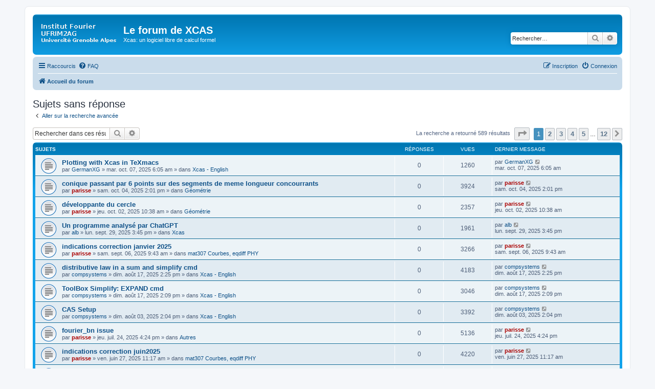

--- FILE ---
content_type: text/html; charset=UTF-8
request_url: https://xcas.univ-grenoble-alpes.fr/forum/search.php?search_id=unanswered&sid=2503d4c06597f51823e514519ae91187
body_size: 10770
content:
<!DOCTYPE html>
<html dir="ltr" lang="fr">
<head>
<meta charset="utf-8" />
<meta http-equiv="X-UA-Compatible" content="IE=edge">
<meta name="viewport" content="width=device-width, initial-scale=1" />

<title>Le forum de XCAS - Sujets sans réponse</title>



<!--
	phpBB style name: prosilver
	Based on style:   prosilver (this is the default phpBB3 style)
	Original author:  Tom Beddard ( http://www.subBlue.com/ )
	Modified by:
-->

<link href="./assets/css/font-awesome.min.css?assets_version=3" rel="stylesheet">
<link href="./styles/prosilver/theme/stylesheet.css?assets_version=3" rel="stylesheet">
<link href="./styles/prosilver/theme/fr/stylesheet.css?assets_version=3" rel="stylesheet">




<!--[if lte IE 9]>
	<link href="./styles/prosilver/theme/tweaks.css?assets_version=3" rel="stylesheet">
<![endif]-->





</head>
<body id="phpbb" class="nojs notouch section-search ltr ">


<div id="wrap" class="wrap">
	<a id="top" class="top-anchor" accesskey="t"></a>
	<div id="page-header">
		<div class="headerbar" role="banner">
					<div class="inner">

			<div id="site-description" class="site-description">
				<a id="logo" class="logo" href="./index.php?sid=3d31ee76b02b86f41e72491bfa9164b5" title="Accueil du forum"><span class="site_logo"></span></a>
				<h1>Le forum de XCAS</h1>
				<p>Xcas: un logiciel libre de calcul formel</p>
				<p class="skiplink"><a href="#start_here">Accéder au contenu</a></p>
			</div>

									<div id="search-box" class="search-box search-header" role="search">
				<form action="./search.php?sid=3d31ee76b02b86f41e72491bfa9164b5" method="get" id="search">
				<fieldset>
					<input name="keywords" id="keywords" type="search" maxlength="128" title="Rechercher par mots-clés" class="inputbox search tiny" size="20" value="" placeholder="Rechercher…" />
					<button class="button button-search" type="submit" title="Rechercher">
						<i class="icon fa-search fa-fw" aria-hidden="true"></i><span class="sr-only">Rechercher</span>
					</button>
					<a href="./search.php?sid=3d31ee76b02b86f41e72491bfa9164b5" class="button button-search-end" title="Recherche avancée">
						<i class="icon fa-cog fa-fw" aria-hidden="true"></i><span class="sr-only">Recherche avancée</span>
					</a>
					<input type="hidden" name="sid" value="3d31ee76b02b86f41e72491bfa9164b5" />

				</fieldset>
				</form>
			</div>
						
			</div>
					</div>
				<div class="navbar" role="navigation">
	<div class="inner">

	<ul id="nav-main" class="nav-main linklist" role="menubar">

		<li id="quick-links" class="quick-links dropdown-container responsive-menu" data-skip-responsive="true">
			<a href="#" class="dropdown-trigger">
				<i class="icon fa-bars fa-fw" aria-hidden="true"></i><span>Raccourcis</span>
			</a>
			<div class="dropdown">
				<div class="pointer"><div class="pointer-inner"></div></div>
				<ul class="dropdown-contents" role="menu">
					
											<li class="separator"></li>
																									<li>
								<a href="./search.php?search_id=unanswered&amp;sid=3d31ee76b02b86f41e72491bfa9164b5" role="menuitem">
									<i class="icon fa-file-o fa-fw icon-gray" aria-hidden="true"></i><span>Sujets sans réponse</span>
								</a>
							</li>
							<li>
								<a href="./search.php?search_id=active_topics&amp;sid=3d31ee76b02b86f41e72491bfa9164b5" role="menuitem">
									<i class="icon fa-file-o fa-fw icon-blue" aria-hidden="true"></i><span>Sujets actifs</span>
								</a>
							</li>
							<li class="separator"></li>
							<li>
								<a href="./search.php?sid=3d31ee76b02b86f41e72491bfa9164b5" role="menuitem">
									<i class="icon fa-search fa-fw" aria-hidden="true"></i><span>Rechercher</span>
								</a>
							</li>
					
											<li class="separator"></li>
																			<li>
								<a href="./memberlist.php?mode=team&amp;sid=3d31ee76b02b86f41e72491bfa9164b5" role="menuitem">
									<i class="icon fa-shield fa-fw" aria-hidden="true"></i><span>L’équipe</span>
								</a>
							</li>
																<li class="separator"></li>

									</ul>
			</div>
		</li>

				<li data-skip-responsive="true">
			<a href="/forum/app.php/help/faq?sid=3d31ee76b02b86f41e72491bfa9164b5" rel="help" title="Foire aux questions" role="menuitem">
				<i class="icon fa-question-circle fa-fw" aria-hidden="true"></i><span>FAQ</span>
			</a>
		</li>
						
			<li class="rightside"  data-skip-responsive="true">
			<a href="./ucp.php?mode=login&amp;sid=3d31ee76b02b86f41e72491bfa9164b5" title="Connexion" accesskey="x" role="menuitem">
				<i class="icon fa-power-off fa-fw" aria-hidden="true"></i><span>Connexion</span>
			</a>
		</li>
					<li class="rightside" data-skip-responsive="true">
				<a href="./ucp.php?mode=register&amp;sid=3d31ee76b02b86f41e72491bfa9164b5" role="menuitem">
					<i class="icon fa-pencil-square-o  fa-fw" aria-hidden="true"></i><span>Inscription</span>
				</a>
			</li>
						</ul>

	<ul id="nav-breadcrumbs" class="nav-breadcrumbs linklist navlinks" role="menubar">
						<li class="breadcrumbs">
										<span class="crumb"  itemtype="http://data-vocabulary.org/Breadcrumb" itemscope=""><a href="./index.php?sid=3d31ee76b02b86f41e72491bfa9164b5" itemprop="url" accesskey="h" data-navbar-reference="index"><i class="icon fa-home fa-fw"></i><span itemprop="title">Accueil du forum</span></a></span>

								</li>
		
					<li class="rightside responsive-search">
				<a href="./search.php?sid=3d31ee76b02b86f41e72491bfa9164b5" title="Accéder aux paramètres avancés de la recherche" role="menuitem">
					<i class="icon fa-search fa-fw" aria-hidden="true"></i><span class="sr-only">Rechercher</span>
				</a>
			</li>
			</ul>

	</div>
</div>
	</div>

	
	<a id="start_here" class="anchor"></a>
	<div id="page-body" class="page-body" role="main">
		
		

<h2 class="searchresults-title">Sujets sans réponse</h2>

	<p class="advanced-search-link">
		<a class="arrow-left" href="./search.php?sid=3d31ee76b02b86f41e72491bfa9164b5" title="Recherche avancée">
			<i class="icon fa-angle-left fa-fw icon-black" aria-hidden="true"></i><span>Aller sur la recherche avancée</span>
		</a>
	</p>


	<div class="action-bar bar-top">

			<div class="search-box" role="search">
			<form method="post" action="./search.php?st=0&amp;sk=t&amp;sd=d&amp;sr=topics&amp;sid=3d31ee76b02b86f41e72491bfa9164b5&amp;search_id=unanswered">
			<fieldset>
				<input class="inputbox search tiny" type="search" name="add_keywords" id="add_keywords" value="" placeholder="Rechercher dans ces résultats" />
				<button class="button button-search" type="submit" title="Rechercher">
					<i class="icon fa-search fa-fw" aria-hidden="true"></i><span class="sr-only">Rechercher</span>
				</button>
				<a href="./search.php?sid=3d31ee76b02b86f41e72491bfa9164b5" class="button button-search-end" title="Recherche avancée">
					<i class="icon fa-cog fa-fw" aria-hidden="true"></i><span class="sr-only">Recherche avancée</span>
				</a>
			</fieldset>
			</form>
		</div>
	
		
		<div class="pagination">
						La recherche a retourné 589 résultats
							<ul>
	<li class="dropdown-container dropdown-button-control dropdown-page-jump page-jump">
		<a class="button button-icon-only dropdown-trigger" href="#" title="Cliquez ici afin d’atteindre une page…" role="button"><i class="icon fa-level-down fa-rotate-270" aria-hidden="true"></i><span class="sr-only">Page <strong>1</strong> sur <strong>12</strong></span></a>
		<div class="dropdown">
			<div class="pointer"><div class="pointer-inner"></div></div>
			<ul class="dropdown-contents">
				<li>Aller sur la page :</li>
				<li class="page-jump-form">
					<input type="number" name="page-number" min="1" max="999999" title="Saisissez le numéro de la page que vous souhaitez atteindre" class="inputbox tiny" data-per-page="50" data-base-url=".&#x2F;search.php&#x3F;st&#x3D;0&amp;amp&#x3B;sk&#x3D;t&amp;amp&#x3B;sd&#x3D;d&amp;amp&#x3B;sr&#x3D;topics&amp;amp&#x3B;sid&#x3D;3d31ee76b02b86f41e72491bfa9164b5&amp;amp&#x3B;search_id&#x3D;unanswered" data-start-name="start" />
					<input class="button2" value="Aller" type="button" />
				</li>
			</ul>
		</div>
	</li>
		<li class="active"><span>1</span></li>
				<li><a class="button" href="./search.php?st=0&amp;sk=t&amp;sd=d&amp;sr=topics&amp;sid=3d31ee76b02b86f41e72491bfa9164b5&amp;search_id=unanswered&amp;start=50" role="button">2</a></li>
				<li><a class="button" href="./search.php?st=0&amp;sk=t&amp;sd=d&amp;sr=topics&amp;sid=3d31ee76b02b86f41e72491bfa9164b5&amp;search_id=unanswered&amp;start=100" role="button">3</a></li>
				<li><a class="button" href="./search.php?st=0&amp;sk=t&amp;sd=d&amp;sr=topics&amp;sid=3d31ee76b02b86f41e72491bfa9164b5&amp;search_id=unanswered&amp;start=150" role="button">4</a></li>
				<li><a class="button" href="./search.php?st=0&amp;sk=t&amp;sd=d&amp;sr=topics&amp;sid=3d31ee76b02b86f41e72491bfa9164b5&amp;search_id=unanswered&amp;start=200" role="button">5</a></li>
			<li class="ellipsis" role="separator"><span>…</span></li>
				<li><a class="button" href="./search.php?st=0&amp;sk=t&amp;sd=d&amp;sr=topics&amp;sid=3d31ee76b02b86f41e72491bfa9164b5&amp;search_id=unanswered&amp;start=550" role="button">12</a></li>
				<li class="arrow next"><a class="button button-icon-only" href="./search.php?st=0&amp;sk=t&amp;sd=d&amp;sr=topics&amp;sid=3d31ee76b02b86f41e72491bfa9164b5&amp;search_id=unanswered&amp;start=50" rel="next" role="button"><i class="icon fa-chevron-right fa-fw" aria-hidden="true"></i><span class="sr-only">Suivant</span></a></li>
	</ul>
					</div>
	</div>


		<div class="forumbg">

		<div class="inner">
		<ul class="topiclist">
			<li class="header">
				<dl class="row-item">
					<dt><div class="list-inner">Sujets</div></dt>
					<dd class="posts">Réponses</dd>
					<dd class="views">Vues</dd>
					<dd class="lastpost"><span>Dernier message</span></dd>
				</dl>
			</li>
		</ul>
		<ul class="topiclist topics">

								<li class="row bg1">
				<dl class="row-item topic_read">
					<dt title="Aucun message non lu n’a été publié dans ce sujet.">
												<div class="list-inner">
																					<a href="./viewtopic.php?f=19&amp;t=3014&amp;sid=3d31ee76b02b86f41e72491bfa9164b5" class="topictitle">Plotting with Xcas in TeXmacs</a>
																												<br />
							
															<div class="responsive-show" style="display: none;">
									Dernier message par <a href="./memberlist.php?mode=viewprofile&amp;u=33881&amp;sid=3d31ee76b02b86f41e72491bfa9164b5" class="username">GermanXG</a> &laquo; <a href="./viewtopic.php?f=19&amp;t=3014&amp;p=13265&amp;sid=3d31ee76b02b86f41e72491bfa9164b5#p13265" title="Aller au dernier message">mar. oct. 07, 2025 6:05 am</a>
									<br />Publié dans <a href="./viewforum.php?f=19&amp;sid=3d31ee76b02b86f41e72491bfa9164b5">Xcas - English</a>
								</div>
														
							<div class="responsive-hide left-box">
																								par <a href="./memberlist.php?mode=viewprofile&amp;u=33881&amp;sid=3d31ee76b02b86f41e72491bfa9164b5" class="username">GermanXG</a> &raquo; mar. oct. 07, 2025 6:05 am &raquo; dans <a href="./viewforum.php?f=19&amp;sid=3d31ee76b02b86f41e72491bfa9164b5">Xcas - English</a>
							</div>

							
													</div>
					</dt>
					<dd class="posts">0 <dfn>Réponses</dfn></dd>
					<dd class="views">1260 <dfn>Vues</dfn></dd>
					<dd class="lastpost">
						<span><dfn>Dernier message </dfn>par <a href="./memberlist.php?mode=viewprofile&amp;u=33881&amp;sid=3d31ee76b02b86f41e72491bfa9164b5" class="username">GermanXG</a>
															<a href="./viewtopic.php?f=19&amp;t=3014&amp;p=13265&amp;sid=3d31ee76b02b86f41e72491bfa9164b5#p13265" title="Aller au dernier message">
									<i class="icon fa-external-link-square fa-fw icon-lightgray icon-md" aria-hidden="true"></i><span class="sr-only"></span>
								</a>
														<br />mar. oct. 07, 2025 6:05 am
						</span>
					</dd>
				</dl>
			</li>
											<li class="row bg2">
				<dl class="row-item topic_read">
					<dt title="Aucun message non lu n’a été publié dans ce sujet.">
												<div class="list-inner">
																					<a href="./viewtopic.php?f=32&amp;t=3012&amp;sid=3d31ee76b02b86f41e72491bfa9164b5" class="topictitle">conique passant par 6 points sur des segments de meme longueur concourrants</a>
																												<br />
							
															<div class="responsive-show" style="display: none;">
									Dernier message par <a href="./memberlist.php?mode=viewprofile&amp;u=3&amp;sid=3d31ee76b02b86f41e72491bfa9164b5" style="color: #AA0000;" class="username-coloured">parisse</a> &laquo; <a href="./viewtopic.php?f=32&amp;t=3012&amp;p=13259&amp;sid=3d31ee76b02b86f41e72491bfa9164b5#p13259" title="Aller au dernier message">sam. oct. 04, 2025 2:01 pm</a>
									<br />Publié dans <a href="./viewforum.php?f=32&amp;sid=3d31ee76b02b86f41e72491bfa9164b5">Géométrie</a>
								</div>
														
							<div class="responsive-hide left-box">
																								par <a href="./memberlist.php?mode=viewprofile&amp;u=3&amp;sid=3d31ee76b02b86f41e72491bfa9164b5" style="color: #AA0000;" class="username-coloured">parisse</a> &raquo; sam. oct. 04, 2025 2:01 pm &raquo; dans <a href="./viewforum.php?f=32&amp;sid=3d31ee76b02b86f41e72491bfa9164b5">Géométrie</a>
							</div>

							
													</div>
					</dt>
					<dd class="posts">0 <dfn>Réponses</dfn></dd>
					<dd class="views">3924 <dfn>Vues</dfn></dd>
					<dd class="lastpost">
						<span><dfn>Dernier message </dfn>par <a href="./memberlist.php?mode=viewprofile&amp;u=3&amp;sid=3d31ee76b02b86f41e72491bfa9164b5" style="color: #AA0000;" class="username-coloured">parisse</a>
															<a href="./viewtopic.php?f=32&amp;t=3012&amp;p=13259&amp;sid=3d31ee76b02b86f41e72491bfa9164b5#p13259" title="Aller au dernier message">
									<i class="icon fa-external-link-square fa-fw icon-lightgray icon-md" aria-hidden="true"></i><span class="sr-only"></span>
								</a>
														<br />sam. oct. 04, 2025 2:01 pm
						</span>
					</dd>
				</dl>
			</li>
											<li class="row bg1">
				<dl class="row-item topic_read">
					<dt title="Aucun message non lu n’a été publié dans ce sujet.">
												<div class="list-inner">
																					<a href="./viewtopic.php?f=32&amp;t=3011&amp;sid=3d31ee76b02b86f41e72491bfa9164b5" class="topictitle">développante du cercle</a>
																												<br />
							
															<div class="responsive-show" style="display: none;">
									Dernier message par <a href="./memberlist.php?mode=viewprofile&amp;u=3&amp;sid=3d31ee76b02b86f41e72491bfa9164b5" style="color: #AA0000;" class="username-coloured">parisse</a> &laquo; <a href="./viewtopic.php?f=32&amp;t=3011&amp;p=13252&amp;sid=3d31ee76b02b86f41e72491bfa9164b5#p13252" title="Aller au dernier message">jeu. oct. 02, 2025 10:38 am</a>
									<br />Publié dans <a href="./viewforum.php?f=32&amp;sid=3d31ee76b02b86f41e72491bfa9164b5">Géométrie</a>
								</div>
														
							<div class="responsive-hide left-box">
																								par <a href="./memberlist.php?mode=viewprofile&amp;u=3&amp;sid=3d31ee76b02b86f41e72491bfa9164b5" style="color: #AA0000;" class="username-coloured">parisse</a> &raquo; jeu. oct. 02, 2025 10:38 am &raquo; dans <a href="./viewforum.php?f=32&amp;sid=3d31ee76b02b86f41e72491bfa9164b5">Géométrie</a>
							</div>

							
													</div>
					</dt>
					<dd class="posts">0 <dfn>Réponses</dfn></dd>
					<dd class="views">2357 <dfn>Vues</dfn></dd>
					<dd class="lastpost">
						<span><dfn>Dernier message </dfn>par <a href="./memberlist.php?mode=viewprofile&amp;u=3&amp;sid=3d31ee76b02b86f41e72491bfa9164b5" style="color: #AA0000;" class="username-coloured">parisse</a>
															<a href="./viewtopic.php?f=32&amp;t=3011&amp;p=13252&amp;sid=3d31ee76b02b86f41e72491bfa9164b5#p13252" title="Aller au dernier message">
									<i class="icon fa-external-link-square fa-fw icon-lightgray icon-md" aria-hidden="true"></i><span class="sr-only"></span>
								</a>
														<br />jeu. oct. 02, 2025 10:38 am
						</span>
					</dd>
				</dl>
			</li>
											<li class="row bg2">
				<dl class="row-item topic_read">
					<dt title="Aucun message non lu n’a été publié dans ce sujet.">
												<div class="list-inner">
																					<a href="./viewtopic.php?f=1&amp;t=3008&amp;sid=3d31ee76b02b86f41e72491bfa9164b5" class="topictitle">Un programme analysé par ChatGPT</a>
																												<br />
							
															<div class="responsive-show" style="display: none;">
									Dernier message par <a href="./memberlist.php?mode=viewprofile&amp;u=435&amp;sid=3d31ee76b02b86f41e72491bfa9164b5" class="username">alb</a> &laquo; <a href="./viewtopic.php?f=1&amp;t=3008&amp;p=13243&amp;sid=3d31ee76b02b86f41e72491bfa9164b5#p13243" title="Aller au dernier message">lun. sept. 29, 2025 3:45 pm</a>
									<br />Publié dans <a href="./viewforum.php?f=1&amp;sid=3d31ee76b02b86f41e72491bfa9164b5">Xcas</a>
								</div>
														
							<div class="responsive-hide left-box">
																								par <a href="./memberlist.php?mode=viewprofile&amp;u=435&amp;sid=3d31ee76b02b86f41e72491bfa9164b5" class="username">alb</a> &raquo; lun. sept. 29, 2025 3:45 pm &raquo; dans <a href="./viewforum.php?f=1&amp;sid=3d31ee76b02b86f41e72491bfa9164b5">Xcas</a>
							</div>

							
													</div>
					</dt>
					<dd class="posts">0 <dfn>Réponses</dfn></dd>
					<dd class="views">1961 <dfn>Vues</dfn></dd>
					<dd class="lastpost">
						<span><dfn>Dernier message </dfn>par <a href="./memberlist.php?mode=viewprofile&amp;u=435&amp;sid=3d31ee76b02b86f41e72491bfa9164b5" class="username">alb</a>
															<a href="./viewtopic.php?f=1&amp;t=3008&amp;p=13243&amp;sid=3d31ee76b02b86f41e72491bfa9164b5#p13243" title="Aller au dernier message">
									<i class="icon fa-external-link-square fa-fw icon-lightgray icon-md" aria-hidden="true"></i><span class="sr-only"></span>
								</a>
														<br />lun. sept. 29, 2025 3:45 pm
						</span>
					</dd>
				</dl>
			</li>
											<li class="row bg1">
				<dl class="row-item topic_read">
					<dt title="Aucun message non lu n’a été publié dans ce sujet.">
												<div class="list-inner">
																					<a href="./viewtopic.php?f=52&amp;t=3004&amp;sid=3d31ee76b02b86f41e72491bfa9164b5" class="topictitle">indications correction janvier 2025</a>
																												<br />
							
															<div class="responsive-show" style="display: none;">
									Dernier message par <a href="./memberlist.php?mode=viewprofile&amp;u=3&amp;sid=3d31ee76b02b86f41e72491bfa9164b5" style="color: #AA0000;" class="username-coloured">parisse</a> &laquo; <a href="./viewtopic.php?f=52&amp;t=3004&amp;p=13232&amp;sid=3d31ee76b02b86f41e72491bfa9164b5#p13232" title="Aller au dernier message">sam. sept. 06, 2025 9:43 am</a>
									<br />Publié dans <a href="./viewforum.php?f=52&amp;sid=3d31ee76b02b86f41e72491bfa9164b5">mat307 Courbes, eqdiff PHY</a>
								</div>
														
							<div class="responsive-hide left-box">
																								par <a href="./memberlist.php?mode=viewprofile&amp;u=3&amp;sid=3d31ee76b02b86f41e72491bfa9164b5" style="color: #AA0000;" class="username-coloured">parisse</a> &raquo; sam. sept. 06, 2025 9:43 am &raquo; dans <a href="./viewforum.php?f=52&amp;sid=3d31ee76b02b86f41e72491bfa9164b5">mat307 Courbes, eqdiff PHY</a>
							</div>

							
													</div>
					</dt>
					<dd class="posts">0 <dfn>Réponses</dfn></dd>
					<dd class="views">3266 <dfn>Vues</dfn></dd>
					<dd class="lastpost">
						<span><dfn>Dernier message </dfn>par <a href="./memberlist.php?mode=viewprofile&amp;u=3&amp;sid=3d31ee76b02b86f41e72491bfa9164b5" style="color: #AA0000;" class="username-coloured">parisse</a>
															<a href="./viewtopic.php?f=52&amp;t=3004&amp;p=13232&amp;sid=3d31ee76b02b86f41e72491bfa9164b5#p13232" title="Aller au dernier message">
									<i class="icon fa-external-link-square fa-fw icon-lightgray icon-md" aria-hidden="true"></i><span class="sr-only"></span>
								</a>
														<br />sam. sept. 06, 2025 9:43 am
						</span>
					</dd>
				</dl>
			</li>
											<li class="row bg2">
				<dl class="row-item topic_read">
					<dt title="Aucun message non lu n’a été publié dans ce sujet.">
												<div class="list-inner">
																					<a href="./viewtopic.php?f=19&amp;t=3002&amp;sid=3d31ee76b02b86f41e72491bfa9164b5" class="topictitle">distributive law in a sum and simplify cmd</a>
																												<br />
							
															<div class="responsive-show" style="display: none;">
									Dernier message par <a href="./memberlist.php?mode=viewprofile&amp;u=12072&amp;sid=3d31ee76b02b86f41e72491bfa9164b5" class="username">compsystems</a> &laquo; <a href="./viewtopic.php?f=19&amp;t=3002&amp;p=13222&amp;sid=3d31ee76b02b86f41e72491bfa9164b5#p13222" title="Aller au dernier message">dim. août 17, 2025 2:25 pm</a>
									<br />Publié dans <a href="./viewforum.php?f=19&amp;sid=3d31ee76b02b86f41e72491bfa9164b5">Xcas - English</a>
								</div>
														
							<div class="responsive-hide left-box">
																								par <a href="./memberlist.php?mode=viewprofile&amp;u=12072&amp;sid=3d31ee76b02b86f41e72491bfa9164b5" class="username">compsystems</a> &raquo; dim. août 17, 2025 2:25 pm &raquo; dans <a href="./viewforum.php?f=19&amp;sid=3d31ee76b02b86f41e72491bfa9164b5">Xcas - English</a>
							</div>

							
													</div>
					</dt>
					<dd class="posts">0 <dfn>Réponses</dfn></dd>
					<dd class="views">4183 <dfn>Vues</dfn></dd>
					<dd class="lastpost">
						<span><dfn>Dernier message </dfn>par <a href="./memberlist.php?mode=viewprofile&amp;u=12072&amp;sid=3d31ee76b02b86f41e72491bfa9164b5" class="username">compsystems</a>
															<a href="./viewtopic.php?f=19&amp;t=3002&amp;p=13222&amp;sid=3d31ee76b02b86f41e72491bfa9164b5#p13222" title="Aller au dernier message">
									<i class="icon fa-external-link-square fa-fw icon-lightgray icon-md" aria-hidden="true"></i><span class="sr-only"></span>
								</a>
														<br />dim. août 17, 2025 2:25 pm
						</span>
					</dd>
				</dl>
			</li>
											<li class="row bg1">
				<dl class="row-item topic_read">
					<dt title="Aucun message non lu n’a été publié dans ce sujet.">
												<div class="list-inner">
																					<a href="./viewtopic.php?f=19&amp;t=3001&amp;sid=3d31ee76b02b86f41e72491bfa9164b5" class="topictitle">ToolBox Simplify: EXPAND cmd</a>
																												<br />
							
															<div class="responsive-show" style="display: none;">
									Dernier message par <a href="./memberlist.php?mode=viewprofile&amp;u=12072&amp;sid=3d31ee76b02b86f41e72491bfa9164b5" class="username">compsystems</a> &laquo; <a href="./viewtopic.php?f=19&amp;t=3001&amp;p=13221&amp;sid=3d31ee76b02b86f41e72491bfa9164b5#p13221" title="Aller au dernier message">dim. août 17, 2025 2:09 pm</a>
									<br />Publié dans <a href="./viewforum.php?f=19&amp;sid=3d31ee76b02b86f41e72491bfa9164b5">Xcas - English</a>
								</div>
														
							<div class="responsive-hide left-box">
																								par <a href="./memberlist.php?mode=viewprofile&amp;u=12072&amp;sid=3d31ee76b02b86f41e72491bfa9164b5" class="username">compsystems</a> &raquo; dim. août 17, 2025 2:09 pm &raquo; dans <a href="./viewforum.php?f=19&amp;sid=3d31ee76b02b86f41e72491bfa9164b5">Xcas - English</a>
							</div>

							
													</div>
					</dt>
					<dd class="posts">0 <dfn>Réponses</dfn></dd>
					<dd class="views">3046 <dfn>Vues</dfn></dd>
					<dd class="lastpost">
						<span><dfn>Dernier message </dfn>par <a href="./memberlist.php?mode=viewprofile&amp;u=12072&amp;sid=3d31ee76b02b86f41e72491bfa9164b5" class="username">compsystems</a>
															<a href="./viewtopic.php?f=19&amp;t=3001&amp;p=13221&amp;sid=3d31ee76b02b86f41e72491bfa9164b5#p13221" title="Aller au dernier message">
									<i class="icon fa-external-link-square fa-fw icon-lightgray icon-md" aria-hidden="true"></i><span class="sr-only"></span>
								</a>
														<br />dim. août 17, 2025 2:09 pm
						</span>
					</dd>
				</dl>
			</li>
											<li class="row bg2">
				<dl class="row-item topic_read">
					<dt title="Aucun message non lu n’a été publié dans ce sujet.">
												<div class="list-inner">
																					<a href="./viewtopic.php?f=19&amp;t=3000&amp;sid=3d31ee76b02b86f41e72491bfa9164b5" class="topictitle">CAS Setup</a>
																												<br />
							
															<div class="responsive-show" style="display: none;">
									Dernier message par <a href="./memberlist.php?mode=viewprofile&amp;u=12072&amp;sid=3d31ee76b02b86f41e72491bfa9164b5" class="username">compsystems</a> &laquo; <a href="./viewtopic.php?f=19&amp;t=3000&amp;p=13220&amp;sid=3d31ee76b02b86f41e72491bfa9164b5#p13220" title="Aller au dernier message">dim. août 03, 2025 2:04 pm</a>
									<br />Publié dans <a href="./viewforum.php?f=19&amp;sid=3d31ee76b02b86f41e72491bfa9164b5">Xcas - English</a>
								</div>
														
							<div class="responsive-hide left-box">
																								par <a href="./memberlist.php?mode=viewprofile&amp;u=12072&amp;sid=3d31ee76b02b86f41e72491bfa9164b5" class="username">compsystems</a> &raquo; dim. août 03, 2025 2:04 pm &raquo; dans <a href="./viewforum.php?f=19&amp;sid=3d31ee76b02b86f41e72491bfa9164b5">Xcas - English</a>
							</div>

							
													</div>
					</dt>
					<dd class="posts">0 <dfn>Réponses</dfn></dd>
					<dd class="views">3392 <dfn>Vues</dfn></dd>
					<dd class="lastpost">
						<span><dfn>Dernier message </dfn>par <a href="./memberlist.php?mode=viewprofile&amp;u=12072&amp;sid=3d31ee76b02b86f41e72491bfa9164b5" class="username">compsystems</a>
															<a href="./viewtopic.php?f=19&amp;t=3000&amp;p=13220&amp;sid=3d31ee76b02b86f41e72491bfa9164b5#p13220" title="Aller au dernier message">
									<i class="icon fa-external-link-square fa-fw icon-lightgray icon-md" aria-hidden="true"></i><span class="sr-only"></span>
								</a>
														<br />dim. août 03, 2025 2:04 pm
						</span>
					</dd>
				</dl>
			</li>
											<li class="row bg1">
				<dl class="row-item topic_read">
					<dt title="Aucun message non lu n’a été publié dans ce sujet.">
												<div class="list-inner">
																					<a href="./viewtopic.php?f=34&amp;t=2999&amp;sid=3d31ee76b02b86f41e72491bfa9164b5" class="topictitle">fourier_bn issue</a>
																												<br />
							
															<div class="responsive-show" style="display: none;">
									Dernier message par <a href="./memberlist.php?mode=viewprofile&amp;u=3&amp;sid=3d31ee76b02b86f41e72491bfa9164b5" style="color: #AA0000;" class="username-coloured">parisse</a> &laquo; <a href="./viewtopic.php?f=34&amp;t=2999&amp;p=13219&amp;sid=3d31ee76b02b86f41e72491bfa9164b5#p13219" title="Aller au dernier message">jeu. juil. 24, 2025 4:24 pm</a>
									<br />Publié dans <a href="./viewforum.php?f=34&amp;sid=3d31ee76b02b86f41e72491bfa9164b5">Autres</a>
								</div>
														
							<div class="responsive-hide left-box">
																								par <a href="./memberlist.php?mode=viewprofile&amp;u=3&amp;sid=3d31ee76b02b86f41e72491bfa9164b5" style="color: #AA0000;" class="username-coloured">parisse</a> &raquo; jeu. juil. 24, 2025 4:24 pm &raquo; dans <a href="./viewforum.php?f=34&amp;sid=3d31ee76b02b86f41e72491bfa9164b5">Autres</a>
							</div>

							
													</div>
					</dt>
					<dd class="posts">0 <dfn>Réponses</dfn></dd>
					<dd class="views">5136 <dfn>Vues</dfn></dd>
					<dd class="lastpost">
						<span><dfn>Dernier message </dfn>par <a href="./memberlist.php?mode=viewprofile&amp;u=3&amp;sid=3d31ee76b02b86f41e72491bfa9164b5" style="color: #AA0000;" class="username-coloured">parisse</a>
															<a href="./viewtopic.php?f=34&amp;t=2999&amp;p=13219&amp;sid=3d31ee76b02b86f41e72491bfa9164b5#p13219" title="Aller au dernier message">
									<i class="icon fa-external-link-square fa-fw icon-lightgray icon-md" aria-hidden="true"></i><span class="sr-only"></span>
								</a>
														<br />jeu. juil. 24, 2025 4:24 pm
						</span>
					</dd>
				</dl>
			</li>
											<li class="row bg2">
				<dl class="row-item topic_read">
					<dt title="Aucun message non lu n’a été publié dans ce sujet.">
												<div class="list-inner">
																					<a href="./viewtopic.php?f=52&amp;t=2996&amp;sid=3d31ee76b02b86f41e72491bfa9164b5" class="topictitle">indications correction juin2025</a>
																												<br />
							
															<div class="responsive-show" style="display: none;">
									Dernier message par <a href="./memberlist.php?mode=viewprofile&amp;u=3&amp;sid=3d31ee76b02b86f41e72491bfa9164b5" style="color: #AA0000;" class="username-coloured">parisse</a> &laquo; <a href="./viewtopic.php?f=52&amp;t=2996&amp;p=13200&amp;sid=3d31ee76b02b86f41e72491bfa9164b5#p13200" title="Aller au dernier message">ven. juin 27, 2025 11:17 am</a>
									<br />Publié dans <a href="./viewforum.php?f=52&amp;sid=3d31ee76b02b86f41e72491bfa9164b5">mat307 Courbes, eqdiff PHY</a>
								</div>
														
							<div class="responsive-hide left-box">
																								par <a href="./memberlist.php?mode=viewprofile&amp;u=3&amp;sid=3d31ee76b02b86f41e72491bfa9164b5" style="color: #AA0000;" class="username-coloured">parisse</a> &raquo; ven. juin 27, 2025 11:17 am &raquo; dans <a href="./viewforum.php?f=52&amp;sid=3d31ee76b02b86f41e72491bfa9164b5">mat307 Courbes, eqdiff PHY</a>
							</div>

							
													</div>
					</dt>
					<dd class="posts">0 <dfn>Réponses</dfn></dd>
					<dd class="views">4220 <dfn>Vues</dfn></dd>
					<dd class="lastpost">
						<span><dfn>Dernier message </dfn>par <a href="./memberlist.php?mode=viewprofile&amp;u=3&amp;sid=3d31ee76b02b86f41e72491bfa9164b5" style="color: #AA0000;" class="username-coloured">parisse</a>
															<a href="./viewtopic.php?f=52&amp;t=2996&amp;p=13200&amp;sid=3d31ee76b02b86f41e72491bfa9164b5#p13200" title="Aller au dernier message">
									<i class="icon fa-external-link-square fa-fw icon-lightgray icon-md" aria-hidden="true"></i><span class="sr-only"></span>
								</a>
														<br />ven. juin 27, 2025 11:17 am
						</span>
					</dd>
				</dl>
			</li>
											<li class="row bg1">
				<dl class="row-item topic_read">
					<dt title="Aucun message non lu n’a été publié dans ce sujet.">
												<div class="list-inner">
																					<a href="./viewtopic.php?f=51&amp;t=2995&amp;sid=3d31ee76b02b86f41e72491bfa9164b5" class="topictitle">indications correction juin2025</a>
																												<br />
							
															<div class="responsive-show" style="display: none;">
									Dernier message par <a href="./memberlist.php?mode=viewprofile&amp;u=3&amp;sid=3d31ee76b02b86f41e72491bfa9164b5" style="color: #AA0000;" class="username-coloured">parisse</a> &laquo; <a href="./viewtopic.php?f=51&amp;t=2995&amp;p=13199&amp;sid=3d31ee76b02b86f41e72491bfa9164b5#p13199" title="Aller au dernier message">jeu. juin 26, 2025 2:11 pm</a>
									<br />Publié dans <a href="./viewforum.php?f=51&amp;sid=3d31ee76b02b86f41e72491bfa9164b5">mat406 Math ordi MAT&amp;MIN</a>
								</div>
														
							<div class="responsive-hide left-box">
																								par <a href="./memberlist.php?mode=viewprofile&amp;u=3&amp;sid=3d31ee76b02b86f41e72491bfa9164b5" style="color: #AA0000;" class="username-coloured">parisse</a> &raquo; jeu. juin 26, 2025 2:11 pm &raquo; dans <a href="./viewforum.php?f=51&amp;sid=3d31ee76b02b86f41e72491bfa9164b5">mat406 Math ordi MAT&amp;MIN</a>
							</div>

							
													</div>
					</dt>
					<dd class="posts">0 <dfn>Réponses</dfn></dd>
					<dd class="views">5685 <dfn>Vues</dfn></dd>
					<dd class="lastpost">
						<span><dfn>Dernier message </dfn>par <a href="./memberlist.php?mode=viewprofile&amp;u=3&amp;sid=3d31ee76b02b86f41e72491bfa9164b5" style="color: #AA0000;" class="username-coloured">parisse</a>
															<a href="./viewtopic.php?f=51&amp;t=2995&amp;p=13199&amp;sid=3d31ee76b02b86f41e72491bfa9164b5#p13199" title="Aller au dernier message">
									<i class="icon fa-external-link-square fa-fw icon-lightgray icon-md" aria-hidden="true"></i><span class="sr-only"></span>
								</a>
														<br />jeu. juin 26, 2025 2:11 pm
						</span>
					</dd>
				</dl>
			</li>
											<li class="row bg2">
				<dl class="row-item topic_read">
					<dt title="Aucun message non lu n’a été publié dans ce sujet.">
												<div class="list-inner">
																					<a href="./viewtopic.php?f=7&amp;t=2994&amp;sid=3d31ee76b02b86f41e72491bfa9164b5" class="topictitle">indications correction mai2025 exercice 1</a>
																												<br />
							
															<div class="responsive-show" style="display: none;">
									Dernier message par <a href="./memberlist.php?mode=viewprofile&amp;u=3&amp;sid=3d31ee76b02b86f41e72491bfa9164b5" style="color: #AA0000;" class="username-coloured">parisse</a> &laquo; <a href="./viewtopic.php?f=7&amp;t=2994&amp;p=13195&amp;sid=3d31ee76b02b86f41e72491bfa9164b5#p13195" title="Aller au dernier message">lun. juin 16, 2025 2:10 pm</a>
									<br />Publié dans <a href="./viewforum.php?f=7&amp;sid=3d31ee76b02b86f41e72491bfa9164b5">Xcas-master</a>
								</div>
														
							<div class="responsive-hide left-box">
																								par <a href="./memberlist.php?mode=viewprofile&amp;u=3&amp;sid=3d31ee76b02b86f41e72491bfa9164b5" style="color: #AA0000;" class="username-coloured">parisse</a> &raquo; lun. juin 16, 2025 2:10 pm &raquo; dans <a href="./viewforum.php?f=7&amp;sid=3d31ee76b02b86f41e72491bfa9164b5">Xcas-master</a>
							</div>

							
													</div>
					</dt>
					<dd class="posts">0 <dfn>Réponses</dfn></dd>
					<dd class="views">6576 <dfn>Vues</dfn></dd>
					<dd class="lastpost">
						<span><dfn>Dernier message </dfn>par <a href="./memberlist.php?mode=viewprofile&amp;u=3&amp;sid=3d31ee76b02b86f41e72491bfa9164b5" style="color: #AA0000;" class="username-coloured">parisse</a>
															<a href="./viewtopic.php?f=7&amp;t=2994&amp;p=13195&amp;sid=3d31ee76b02b86f41e72491bfa9164b5#p13195" title="Aller au dernier message">
									<i class="icon fa-external-link-square fa-fw icon-lightgray icon-md" aria-hidden="true"></i><span class="sr-only"></span>
								</a>
														<br />lun. juin 16, 2025 2:10 pm
						</span>
					</dd>
				</dl>
			</li>
											<li class="row bg1">
				<dl class="row-item topic_read">
					<dt title="Aucun message non lu n’a été publié dans ce sujet.">
												<div class="list-inner">
																					<a href="./viewtopic.php?f=22&amp;t=2990&amp;sid=3d31ee76b02b86f41e72491bfa9164b5" class="topictitle">Compatibilité mode examen</a>
																												<br />
							
															<div class="responsive-show" style="display: none;">
									Dernier message par <a href="./memberlist.php?mode=viewprofile&amp;u=3&amp;sid=3d31ee76b02b86f41e72491bfa9164b5" style="color: #AA0000;" class="username-coloured">parisse</a> &laquo; <a href="./viewtopic.php?f=22&amp;t=2990&amp;p=13182&amp;sid=3d31ee76b02b86f41e72491bfa9164b5#p13182" title="Aller au dernier message">ven. mai 23, 2025 3:44 pm</a>
									<br />Publié dans <a href="./viewforum.php?f=22&amp;sid=3d31ee76b02b86f41e72491bfa9164b5">KhiCAS: Xcas pour calculatrices HP, Numworks, Casio, TI83 et Nspire</a>
								</div>
														
							<div class="responsive-hide left-box">
																								par <a href="./memberlist.php?mode=viewprofile&amp;u=3&amp;sid=3d31ee76b02b86f41e72491bfa9164b5" style="color: #AA0000;" class="username-coloured">parisse</a> &raquo; ven. mai 23, 2025 3:44 pm &raquo; dans <a href="./viewforum.php?f=22&amp;sid=3d31ee76b02b86f41e72491bfa9164b5">KhiCAS: Xcas pour calculatrices HP, Numworks, Casio, TI83 et Nspire</a>
							</div>

							
													</div>
					</dt>
					<dd class="posts">0 <dfn>Réponses</dfn></dd>
					<dd class="views">3658 <dfn>Vues</dfn></dd>
					<dd class="lastpost">
						<span><dfn>Dernier message </dfn>par <a href="./memberlist.php?mode=viewprofile&amp;u=3&amp;sid=3d31ee76b02b86f41e72491bfa9164b5" style="color: #AA0000;" class="username-coloured">parisse</a>
															<a href="./viewtopic.php?f=22&amp;t=2990&amp;p=13182&amp;sid=3d31ee76b02b86f41e72491bfa9164b5#p13182" title="Aller au dernier message">
									<i class="icon fa-external-link-square fa-fw icon-lightgray icon-md" aria-hidden="true"></i><span class="sr-only"></span>
								</a>
														<br />ven. mai 23, 2025 3:44 pm
						</span>
					</dd>
				</dl>
			</li>
											<li class="row bg2">
				<dl class="row-item topic_read">
					<dt title="Aucun message non lu n’a été publié dans ce sujet.">
												<div class="list-inner">
																					<a href="./viewtopic.php?f=48&amp;t=2989&amp;sid=3d31ee76b02b86f41e72491bfa9164b5" class="topictitle">area/integration</a>
																												<br />
							
															<div class="responsive-show" style="display: none;">
									Dernier message par <a href="./memberlist.php?mode=viewprofile&amp;u=3&amp;sid=3d31ee76b02b86f41e72491bfa9164b5" style="color: #AA0000;" class="username-coloured">parisse</a> &laquo; <a href="./viewtopic.php?f=48&amp;t=2989&amp;p=13180&amp;sid=3d31ee76b02b86f41e72491bfa9164b5#p13180" title="Aller au dernier message">lun. mai 19, 2025 11:23 am</a>
									<br />Publié dans <a href="./viewforum.php?f=48&amp;sid=3d31ee76b02b86f41e72491bfa9164b5">Xcas sessions (English)</a>
								</div>
														
							<div class="responsive-hide left-box">
																								par <a href="./memberlist.php?mode=viewprofile&amp;u=3&amp;sid=3d31ee76b02b86f41e72491bfa9164b5" style="color: #AA0000;" class="username-coloured">parisse</a> &raquo; lun. mai 19, 2025 11:23 am &raquo; dans <a href="./viewforum.php?f=48&amp;sid=3d31ee76b02b86f41e72491bfa9164b5">Xcas sessions (English)</a>
							</div>

							
													</div>
					</dt>
					<dd class="posts">0 <dfn>Réponses</dfn></dd>
					<dd class="views">3893 <dfn>Vues</dfn></dd>
					<dd class="lastpost">
						<span><dfn>Dernier message </dfn>par <a href="./memberlist.php?mode=viewprofile&amp;u=3&amp;sid=3d31ee76b02b86f41e72491bfa9164b5" style="color: #AA0000;" class="username-coloured">parisse</a>
															<a href="./viewtopic.php?f=48&amp;t=2989&amp;p=13180&amp;sid=3d31ee76b02b86f41e72491bfa9164b5#p13180" title="Aller au dernier message">
									<i class="icon fa-external-link-square fa-fw icon-lightgray icon-md" aria-hidden="true"></i><span class="sr-only"></span>
								</a>
														<br />lun. mai 19, 2025 11:23 am
						</span>
					</dd>
				</dl>
			</li>
											<li class="row bg1">
				<dl class="row-item topic_read">
					<dt title="Aucun message non lu n’a été publié dans ce sujet.">
												<div class="list-inner">
																					<a href="./viewtopic.php?f=48&amp;t=2987&amp;sid=3d31ee76b02b86f41e72491bfa9164b5" class="topictitle">Desargues</a>
																												<br />
							
															<div class="responsive-show" style="display: none;">
									Dernier message par <a href="./memberlist.php?mode=viewprofile&amp;u=3&amp;sid=3d31ee76b02b86f41e72491bfa9164b5" style="color: #AA0000;" class="username-coloured">parisse</a> &laquo; <a href="./viewtopic.php?f=48&amp;t=2987&amp;p=13171&amp;sid=3d31ee76b02b86f41e72491bfa9164b5#p13171" title="Aller au dernier message">mar. mai 13, 2025 3:03 pm</a>
									<br />Publié dans <a href="./viewforum.php?f=48&amp;sid=3d31ee76b02b86f41e72491bfa9164b5">Xcas sessions (English)</a>
								</div>
														
							<div class="responsive-hide left-box">
																								par <a href="./memberlist.php?mode=viewprofile&amp;u=3&amp;sid=3d31ee76b02b86f41e72491bfa9164b5" style="color: #AA0000;" class="username-coloured">parisse</a> &raquo; mar. mai 13, 2025 3:03 pm &raquo; dans <a href="./viewforum.php?f=48&amp;sid=3d31ee76b02b86f41e72491bfa9164b5">Xcas sessions (English)</a>
							</div>

							
													</div>
					</dt>
					<dd class="posts">0 <dfn>Réponses</dfn></dd>
					<dd class="views">4247 <dfn>Vues</dfn></dd>
					<dd class="lastpost">
						<span><dfn>Dernier message </dfn>par <a href="./memberlist.php?mode=viewprofile&amp;u=3&amp;sid=3d31ee76b02b86f41e72491bfa9164b5" style="color: #AA0000;" class="username-coloured">parisse</a>
															<a href="./viewtopic.php?f=48&amp;t=2987&amp;p=13171&amp;sid=3d31ee76b02b86f41e72491bfa9164b5#p13171" title="Aller au dernier message">
									<i class="icon fa-external-link-square fa-fw icon-lightgray icon-md" aria-hidden="true"></i><span class="sr-only"></span>
								</a>
														<br />mar. mai 13, 2025 3:03 pm
						</span>
					</dd>
				</dl>
			</li>
											<li class="row bg2">
				<dl class="row-item topic_read">
					<dt title="Aucun message non lu n’a été publié dans ce sujet.">
												<div class="list-inner">
																					<a href="./viewtopic.php?f=48&amp;t=2986&amp;sid=3d31ee76b02b86f41e72491bfa9164b5" class="topictitle">Pascal theorem</a>
																												<br />
							
															<div class="responsive-show" style="display: none;">
									Dernier message par <a href="./memberlist.php?mode=viewprofile&amp;u=3&amp;sid=3d31ee76b02b86f41e72491bfa9164b5" style="color: #AA0000;" class="username-coloured">parisse</a> &laquo; <a href="./viewtopic.php?f=48&amp;t=2986&amp;p=13170&amp;sid=3d31ee76b02b86f41e72491bfa9164b5#p13170" title="Aller au dernier message">mar. mai 13, 2025 2:56 pm</a>
									<br />Publié dans <a href="./viewforum.php?f=48&amp;sid=3d31ee76b02b86f41e72491bfa9164b5">Xcas sessions (English)</a>
								</div>
														
							<div class="responsive-hide left-box">
																								par <a href="./memberlist.php?mode=viewprofile&amp;u=3&amp;sid=3d31ee76b02b86f41e72491bfa9164b5" style="color: #AA0000;" class="username-coloured">parisse</a> &raquo; mar. mai 13, 2025 2:56 pm &raquo; dans <a href="./viewforum.php?f=48&amp;sid=3d31ee76b02b86f41e72491bfa9164b5">Xcas sessions (English)</a>
							</div>

							
													</div>
					</dt>
					<dd class="posts">0 <dfn>Réponses</dfn></dd>
					<dd class="views">4084 <dfn>Vues</dfn></dd>
					<dd class="lastpost">
						<span><dfn>Dernier message </dfn>par <a href="./memberlist.php?mode=viewprofile&amp;u=3&amp;sid=3d31ee76b02b86f41e72491bfa9164b5" style="color: #AA0000;" class="username-coloured">parisse</a>
															<a href="./viewtopic.php?f=48&amp;t=2986&amp;p=13170&amp;sid=3d31ee76b02b86f41e72491bfa9164b5#p13170" title="Aller au dernier message">
									<i class="icon fa-external-link-square fa-fw icon-lightgray icon-md" aria-hidden="true"></i><span class="sr-only"></span>
								</a>
														<br />mar. mai 13, 2025 2:56 pm
						</span>
					</dd>
				</dl>
			</li>
											<li class="row bg1">
				<dl class="row-item topic_read">
					<dt title="Aucun message non lu n’a été publié dans ce sujet.">
												<div class="list-inner">
																					<a href="./viewtopic.php?f=48&amp;t=2985&amp;sid=3d31ee76b02b86f41e72491bfa9164b5" class="topictitle">Feuerbach</a>
																												<br />
							
															<div class="responsive-show" style="display: none;">
									Dernier message par <a href="./memberlist.php?mode=viewprofile&amp;u=3&amp;sid=3d31ee76b02b86f41e72491bfa9164b5" style="color: #AA0000;" class="username-coloured">parisse</a> &laquo; <a href="./viewtopic.php?f=48&amp;t=2985&amp;p=13169&amp;sid=3d31ee76b02b86f41e72491bfa9164b5#p13169" title="Aller au dernier message">mar. mai 13, 2025 2:53 pm</a>
									<br />Publié dans <a href="./viewforum.php?f=48&amp;sid=3d31ee76b02b86f41e72491bfa9164b5">Xcas sessions (English)</a>
								</div>
														
							<div class="responsive-hide left-box">
																								par <a href="./memberlist.php?mode=viewprofile&amp;u=3&amp;sid=3d31ee76b02b86f41e72491bfa9164b5" style="color: #AA0000;" class="username-coloured">parisse</a> &raquo; mar. mai 13, 2025 2:53 pm &raquo; dans <a href="./viewforum.php?f=48&amp;sid=3d31ee76b02b86f41e72491bfa9164b5">Xcas sessions (English)</a>
							</div>

							
													</div>
					</dt>
					<dd class="posts">0 <dfn>Réponses</dfn></dd>
					<dd class="views">4046 <dfn>Vues</dfn></dd>
					<dd class="lastpost">
						<span><dfn>Dernier message </dfn>par <a href="./memberlist.php?mode=viewprofile&amp;u=3&amp;sid=3d31ee76b02b86f41e72491bfa9164b5" style="color: #AA0000;" class="username-coloured">parisse</a>
															<a href="./viewtopic.php?f=48&amp;t=2985&amp;p=13169&amp;sid=3d31ee76b02b86f41e72491bfa9164b5#p13169" title="Aller au dernier message">
									<i class="icon fa-external-link-square fa-fw icon-lightgray icon-md" aria-hidden="true"></i><span class="sr-only"></span>
								</a>
														<br />mar. mai 13, 2025 2:53 pm
						</span>
					</dd>
				</dl>
			</li>
											<li class="row bg2">
				<dl class="row-item topic_read">
					<dt title="Aucun message non lu n’a été publié dans ce sujet.">
												<div class="list-inner">
																					<a href="./viewtopic.php?f=48&amp;t=2984&amp;sid=3d31ee76b02b86f41e72491bfa9164b5" class="topictitle">Pappus theorem</a>
																												<br />
							
															<div class="responsive-show" style="display: none;">
									Dernier message par <a href="./memberlist.php?mode=viewprofile&amp;u=3&amp;sid=3d31ee76b02b86f41e72491bfa9164b5" style="color: #AA0000;" class="username-coloured">parisse</a> &laquo; <a href="./viewtopic.php?f=48&amp;t=2984&amp;p=13168&amp;sid=3d31ee76b02b86f41e72491bfa9164b5#p13168" title="Aller au dernier message">mar. mai 13, 2025 2:33 pm</a>
									<br />Publié dans <a href="./viewforum.php?f=48&amp;sid=3d31ee76b02b86f41e72491bfa9164b5">Xcas sessions (English)</a>
								</div>
														
							<div class="responsive-hide left-box">
																								par <a href="./memberlist.php?mode=viewprofile&amp;u=3&amp;sid=3d31ee76b02b86f41e72491bfa9164b5" style="color: #AA0000;" class="username-coloured">parisse</a> &raquo; mar. mai 13, 2025 2:33 pm &raquo; dans <a href="./viewforum.php?f=48&amp;sid=3d31ee76b02b86f41e72491bfa9164b5">Xcas sessions (English)</a>
							</div>

							
													</div>
					</dt>
					<dd class="posts">0 <dfn>Réponses</dfn></dd>
					<dd class="views">3915 <dfn>Vues</dfn></dd>
					<dd class="lastpost">
						<span><dfn>Dernier message </dfn>par <a href="./memberlist.php?mode=viewprofile&amp;u=3&amp;sid=3d31ee76b02b86f41e72491bfa9164b5" style="color: #AA0000;" class="username-coloured">parisse</a>
															<a href="./viewtopic.php?f=48&amp;t=2984&amp;p=13168&amp;sid=3d31ee76b02b86f41e72491bfa9164b5#p13168" title="Aller au dernier message">
									<i class="icon fa-external-link-square fa-fw icon-lightgray icon-md" aria-hidden="true"></i><span class="sr-only"></span>
								</a>
														<br />mar. mai 13, 2025 2:33 pm
						</span>
					</dd>
				</dl>
			</li>
											<li class="row bg1">
				<dl class="row-item topic_read">
					<dt title="Aucun message non lu n’a été publié dans ce sujet.">
												<div class="list-inner">
																					<a href="./viewtopic.php?f=48&amp;t=2983&amp;sid=3d31ee76b02b86f41e72491bfa9164b5" class="topictitle">Pete-Dőtsch theorem</a>
																												<br />
							
															<div class="responsive-show" style="display: none;">
									Dernier message par <a href="./memberlist.php?mode=viewprofile&amp;u=3&amp;sid=3d31ee76b02b86f41e72491bfa9164b5" style="color: #AA0000;" class="username-coloured">parisse</a> &laquo; <a href="./viewtopic.php?f=48&amp;t=2983&amp;p=13167&amp;sid=3d31ee76b02b86f41e72491bfa9164b5#p13167" title="Aller au dernier message">mar. mai 13, 2025 2:24 pm</a>
									<br />Publié dans <a href="./viewforum.php?f=48&amp;sid=3d31ee76b02b86f41e72491bfa9164b5">Xcas sessions (English)</a>
								</div>
														
							<div class="responsive-hide left-box">
																								par <a href="./memberlist.php?mode=viewprofile&amp;u=3&amp;sid=3d31ee76b02b86f41e72491bfa9164b5" style="color: #AA0000;" class="username-coloured">parisse</a> &raquo; mar. mai 13, 2025 2:24 pm &raquo; dans <a href="./viewforum.php?f=48&amp;sid=3d31ee76b02b86f41e72491bfa9164b5">Xcas sessions (English)</a>
							</div>

							
													</div>
					</dt>
					<dd class="posts">0 <dfn>Réponses</dfn></dd>
					<dd class="views">3849 <dfn>Vues</dfn></dd>
					<dd class="lastpost">
						<span><dfn>Dernier message </dfn>par <a href="./memberlist.php?mode=viewprofile&amp;u=3&amp;sid=3d31ee76b02b86f41e72491bfa9164b5" style="color: #AA0000;" class="username-coloured">parisse</a>
															<a href="./viewtopic.php?f=48&amp;t=2983&amp;p=13167&amp;sid=3d31ee76b02b86f41e72491bfa9164b5#p13167" title="Aller au dernier message">
									<i class="icon fa-external-link-square fa-fw icon-lightgray icon-md" aria-hidden="true"></i><span class="sr-only"></span>
								</a>
														<br />mar. mai 13, 2025 2:24 pm
						</span>
					</dd>
				</dl>
			</li>
											<li class="row bg2">
				<dl class="row-item topic_read">
					<dt title="Aucun message non lu n’a été publié dans ce sujet.">
												<div class="list-inner">
																					<a href="./viewtopic.php?f=34&amp;t=2981&amp;sid=3d31ee76b02b86f41e72491bfa9164b5" class="topictitle">test</a>
																												<br />
							
															<div class="responsive-show" style="display: none;">
									Dernier message par <a href="./memberlist.php?mode=viewprofile&amp;u=3&amp;sid=3d31ee76b02b86f41e72491bfa9164b5" style="color: #AA0000;" class="username-coloured">parisse</a> &laquo; <a href="./viewtopic.php?f=34&amp;t=2981&amp;p=13163&amp;sid=3d31ee76b02b86f41e72491bfa9164b5#p13163" title="Aller au dernier message">jeu. mai 01, 2025 5:32 pm</a>
									<br />Publié dans <a href="./viewforum.php?f=34&amp;sid=3d31ee76b02b86f41e72491bfa9164b5">Autres</a>
								</div>
														
							<div class="responsive-hide left-box">
																								par <a href="./memberlist.php?mode=viewprofile&amp;u=3&amp;sid=3d31ee76b02b86f41e72491bfa9164b5" style="color: #AA0000;" class="username-coloured">parisse</a> &raquo; jeu. mai 01, 2025 5:32 pm &raquo; dans <a href="./viewforum.php?f=34&amp;sid=3d31ee76b02b86f41e72491bfa9164b5">Autres</a>
							</div>

							
													</div>
					</dt>
					<dd class="posts">0 <dfn>Réponses</dfn></dd>
					<dd class="views">4701 <dfn>Vues</dfn></dd>
					<dd class="lastpost">
						<span><dfn>Dernier message </dfn>par <a href="./memberlist.php?mode=viewprofile&amp;u=3&amp;sid=3d31ee76b02b86f41e72491bfa9164b5" style="color: #AA0000;" class="username-coloured">parisse</a>
															<a href="./viewtopic.php?f=34&amp;t=2981&amp;p=13163&amp;sid=3d31ee76b02b86f41e72491bfa9164b5#p13163" title="Aller au dernier message">
									<i class="icon fa-external-link-square fa-fw icon-lightgray icon-md" aria-hidden="true"></i><span class="sr-only"></span>
								</a>
														<br />jeu. mai 01, 2025 5:32 pm
						</span>
					</dd>
				</dl>
			</li>
											<li class="row bg1">
				<dl class="row-item topic_read">
					<dt title="Aucun message non lu n’a été publié dans ce sujet.">
												<div class="list-inner">
																					<a href="./viewtopic.php?f=48&amp;t=2980&amp;sid=3d31ee76b02b86f41e72491bfa9164b5" class="topictitle">Karst theorem (2d geometry in a nonagon)</a>
																												<br />
							
															<div class="responsive-show" style="display: none;">
									Dernier message par <a href="./memberlist.php?mode=viewprofile&amp;u=3&amp;sid=3d31ee76b02b86f41e72491bfa9164b5" style="color: #AA0000;" class="username-coloured">parisse</a> &laquo; <a href="./viewtopic.php?f=48&amp;t=2980&amp;p=13162&amp;sid=3d31ee76b02b86f41e72491bfa9164b5#p13162" title="Aller au dernier message">dim. avr. 27, 2025 5:49 am</a>
									<br />Publié dans <a href="./viewforum.php?f=48&amp;sid=3d31ee76b02b86f41e72491bfa9164b5">Xcas sessions (English)</a>
								</div>
														
							<div class="responsive-hide left-box">
																								par <a href="./memberlist.php?mode=viewprofile&amp;u=3&amp;sid=3d31ee76b02b86f41e72491bfa9164b5" style="color: #AA0000;" class="username-coloured">parisse</a> &raquo; dim. avr. 27, 2025 5:49 am &raquo; dans <a href="./viewforum.php?f=48&amp;sid=3d31ee76b02b86f41e72491bfa9164b5">Xcas sessions (English)</a>
							</div>

							
													</div>
					</dt>
					<dd class="posts">0 <dfn>Réponses</dfn></dd>
					<dd class="views">4442 <dfn>Vues</dfn></dd>
					<dd class="lastpost">
						<span><dfn>Dernier message </dfn>par <a href="./memberlist.php?mode=viewprofile&amp;u=3&amp;sid=3d31ee76b02b86f41e72491bfa9164b5" style="color: #AA0000;" class="username-coloured">parisse</a>
															<a href="./viewtopic.php?f=48&amp;t=2980&amp;p=13162&amp;sid=3d31ee76b02b86f41e72491bfa9164b5#p13162" title="Aller au dernier message">
									<i class="icon fa-external-link-square fa-fw icon-lightgray icon-md" aria-hidden="true"></i><span class="sr-only"></span>
								</a>
														<br />dim. avr. 27, 2025 5:49 am
						</span>
					</dd>
				</dl>
			</li>
											<li class="row bg2">
				<dl class="row-item topic_read">
					<dt title="Aucun message non lu n’a été publié dans ce sujet.">
												<div class="list-inner">
																					<a href="./viewtopic.php?f=31&amp;t=2978&amp;sid=3d31ee76b02b86f41e72491bfa9164b5" class="topictitle">temps de calcul du résultant</a>
																												<br />
							
															<div class="responsive-show" style="display: none;">
									Dernier message par <a href="./memberlist.php?mode=viewprofile&amp;u=3&amp;sid=3d31ee76b02b86f41e72491bfa9164b5" style="color: #AA0000;" class="username-coloured">parisse</a> &laquo; <a href="./viewtopic.php?f=31&amp;t=2978&amp;p=13158&amp;sid=3d31ee76b02b86f41e72491bfa9164b5#p13158" title="Aller au dernier message">jeu. avr. 03, 2025 11:18 am</a>
									<br />Publié dans <a href="./viewforum.php?f=31&amp;sid=3d31ee76b02b86f41e72491bfa9164b5">Algèbre</a>
								</div>
														
							<div class="responsive-hide left-box">
																								par <a href="./memberlist.php?mode=viewprofile&amp;u=3&amp;sid=3d31ee76b02b86f41e72491bfa9164b5" style="color: #AA0000;" class="username-coloured">parisse</a> &raquo; jeu. avr. 03, 2025 11:18 am &raquo; dans <a href="./viewforum.php?f=31&amp;sid=3d31ee76b02b86f41e72491bfa9164b5">Algèbre</a>
							</div>

							
													</div>
					</dt>
					<dd class="posts">0 <dfn>Réponses</dfn></dd>
					<dd class="views">7773 <dfn>Vues</dfn></dd>
					<dd class="lastpost">
						<span><dfn>Dernier message </dfn>par <a href="./memberlist.php?mode=viewprofile&amp;u=3&amp;sid=3d31ee76b02b86f41e72491bfa9164b5" style="color: #AA0000;" class="username-coloured">parisse</a>
															<a href="./viewtopic.php?f=31&amp;t=2978&amp;p=13158&amp;sid=3d31ee76b02b86f41e72491bfa9164b5#p13158" title="Aller au dernier message">
									<i class="icon fa-external-link-square fa-fw icon-lightgray icon-md" aria-hidden="true"></i><span class="sr-only"></span>
								</a>
														<br />jeu. avr. 03, 2025 11:18 am
						</span>
					</dd>
				</dl>
			</li>
											<li class="row bg1">
				<dl class="row-item topic_read">
					<dt title="Aucun message non lu n’a été publié dans ce sujet.">
												<div class="list-inner">
																					<a href="./viewtopic.php?f=31&amp;t=2975&amp;sid=3d31ee76b02b86f41e72491bfa9164b5" class="topictitle">Méthode hybride pour localiser une racine de polynome</a>
																												<br />
							
															<div class="responsive-show" style="display: none;">
									Dernier message par <a href="./memberlist.php?mode=viewprofile&amp;u=3&amp;sid=3d31ee76b02b86f41e72491bfa9164b5" style="color: #AA0000;" class="username-coloured">parisse</a> &laquo; <a href="./viewtopic.php?f=31&amp;t=2975&amp;p=13153&amp;sid=3d31ee76b02b86f41e72491bfa9164b5#p13153" title="Aller au dernier message">jeu. mars 27, 2025 12:45 pm</a>
									<br />Publié dans <a href="./viewforum.php?f=31&amp;sid=3d31ee76b02b86f41e72491bfa9164b5">Algèbre</a>
								</div>
														
							<div class="responsive-hide left-box">
																								par <a href="./memberlist.php?mode=viewprofile&amp;u=3&amp;sid=3d31ee76b02b86f41e72491bfa9164b5" style="color: #AA0000;" class="username-coloured">parisse</a> &raquo; jeu. mars 27, 2025 12:45 pm &raquo; dans <a href="./viewforum.php?f=31&amp;sid=3d31ee76b02b86f41e72491bfa9164b5">Algèbre</a>
							</div>

							
													</div>
					</dt>
					<dd class="posts">0 <dfn>Réponses</dfn></dd>
					<dd class="views">4563 <dfn>Vues</dfn></dd>
					<dd class="lastpost">
						<span><dfn>Dernier message </dfn>par <a href="./memberlist.php?mode=viewprofile&amp;u=3&amp;sid=3d31ee76b02b86f41e72491bfa9164b5" style="color: #AA0000;" class="username-coloured">parisse</a>
															<a href="./viewtopic.php?f=31&amp;t=2975&amp;p=13153&amp;sid=3d31ee76b02b86f41e72491bfa9164b5#p13153" title="Aller au dernier message">
									<i class="icon fa-external-link-square fa-fw icon-lightgray icon-md" aria-hidden="true"></i><span class="sr-only"></span>
								</a>
														<br />jeu. mars 27, 2025 12:45 pm
						</span>
					</dd>
				</dl>
			</li>
											<li class="row bg2">
				<dl class="row-item topic_read">
					<dt title="Aucun message non lu n’a été publié dans ce sujet.">
												<div class="list-inner">
																					<a href="./viewtopic.php?f=31&amp;t=2974&amp;sid=3d31ee76b02b86f41e72491bfa9164b5" class="topictitle">regle des signes de Descartes</a>
																												<br />
							
															<div class="responsive-show" style="display: none;">
									Dernier message par <a href="./memberlist.php?mode=viewprofile&amp;u=3&amp;sid=3d31ee76b02b86f41e72491bfa9164b5" style="color: #AA0000;" class="username-coloured">parisse</a> &laquo; <a href="./viewtopic.php?f=31&amp;t=2974&amp;p=13151&amp;sid=3d31ee76b02b86f41e72491bfa9164b5#p13151" title="Aller au dernier message">mar. mars 25, 2025 9:58 am</a>
									<br />Publié dans <a href="./viewforum.php?f=31&amp;sid=3d31ee76b02b86f41e72491bfa9164b5">Algèbre</a>
								</div>
														
							<div class="responsive-hide left-box">
																								par <a href="./memberlist.php?mode=viewprofile&amp;u=3&amp;sid=3d31ee76b02b86f41e72491bfa9164b5" style="color: #AA0000;" class="username-coloured">parisse</a> &raquo; mar. mars 25, 2025 9:58 am &raquo; dans <a href="./viewforum.php?f=31&amp;sid=3d31ee76b02b86f41e72491bfa9164b5">Algèbre</a>
							</div>

							
													</div>
					</dt>
					<dd class="posts">0 <dfn>Réponses</dfn></dd>
					<dd class="views">4365 <dfn>Vues</dfn></dd>
					<dd class="lastpost">
						<span><dfn>Dernier message </dfn>par <a href="./memberlist.php?mode=viewprofile&amp;u=3&amp;sid=3d31ee76b02b86f41e72491bfa9164b5" style="color: #AA0000;" class="username-coloured">parisse</a>
															<a href="./viewtopic.php?f=31&amp;t=2974&amp;p=13151&amp;sid=3d31ee76b02b86f41e72491bfa9164b5#p13151" title="Aller au dernier message">
									<i class="icon fa-external-link-square fa-fw icon-lightgray icon-md" aria-hidden="true"></i><span class="sr-only"></span>
								</a>
														<br />mar. mars 25, 2025 9:58 am
						</span>
					</dd>
				</dl>
			</li>
											<li class="row bg1">
				<dl class="row-item topic_read">
					<dt title="Aucun message non lu n’a été publié dans ce sujet.">
												<div class="list-inner">
																					<a href="./viewtopic.php?f=51&amp;t=2973&amp;sid=3d31ee76b02b86f41e72491bfa9164b5" class="topictitle">indications correction mars 2025</a>
																												<br />
							
															<div class="responsive-show" style="display: none;">
									Dernier message par <a href="./memberlist.php?mode=viewprofile&amp;u=3&amp;sid=3d31ee76b02b86f41e72491bfa9164b5" style="color: #AA0000;" class="username-coloured">parisse</a> &laquo; <a href="./viewtopic.php?f=51&amp;t=2973&amp;p=13148&amp;sid=3d31ee76b02b86f41e72491bfa9164b5#p13148" title="Aller au dernier message">lun. mars 24, 2025 12:35 pm</a>
									<br />Publié dans <a href="./viewforum.php?f=51&amp;sid=3d31ee76b02b86f41e72491bfa9164b5">mat406 Math ordi MAT&amp;MIN</a>
								</div>
														
							<div class="responsive-hide left-box">
																								par <a href="./memberlist.php?mode=viewprofile&amp;u=3&amp;sid=3d31ee76b02b86f41e72491bfa9164b5" style="color: #AA0000;" class="username-coloured">parisse</a> &raquo; lun. mars 24, 2025 12:35 pm &raquo; dans <a href="./viewforum.php?f=51&amp;sid=3d31ee76b02b86f41e72491bfa9164b5">mat406 Math ordi MAT&amp;MIN</a>
							</div>

							
													</div>
					</dt>
					<dd class="posts">0 <dfn>Réponses</dfn></dd>
					<dd class="views">7328 <dfn>Vues</dfn></dd>
					<dd class="lastpost">
						<span><dfn>Dernier message </dfn>par <a href="./memberlist.php?mode=viewprofile&amp;u=3&amp;sid=3d31ee76b02b86f41e72491bfa9164b5" style="color: #AA0000;" class="username-coloured">parisse</a>
															<a href="./viewtopic.php?f=51&amp;t=2973&amp;p=13148&amp;sid=3d31ee76b02b86f41e72491bfa9164b5#p13148" title="Aller au dernier message">
									<i class="icon fa-external-link-square fa-fw icon-lightgray icon-md" aria-hidden="true"></i><span class="sr-only"></span>
								</a>
														<br />lun. mars 24, 2025 12:35 pm
						</span>
					</dd>
				</dl>
			</li>
											<li class="row bg2">
				<dl class="row-item topic_read">
					<dt title="Aucun message non lu n’a été publié dans ce sujet.">
												<div class="list-inner">
																					<a href="./viewtopic.php?f=31&amp;t=2972&amp;sid=3d31ee76b02b86f41e72491bfa9164b5" class="topictitle">factorisation approchée avec Newton départ aléatoire</a>
																												<br />
							
															<div class="responsive-show" style="display: none;">
									Dernier message par <a href="./memberlist.php?mode=viewprofile&amp;u=3&amp;sid=3d31ee76b02b86f41e72491bfa9164b5" style="color: #AA0000;" class="username-coloured">parisse</a> &laquo; <a href="./viewtopic.php?f=31&amp;t=2972&amp;p=13147&amp;sid=3d31ee76b02b86f41e72491bfa9164b5#p13147" title="Aller au dernier message">lun. mars 24, 2025 9:24 am</a>
									<br />Publié dans <a href="./viewforum.php?f=31&amp;sid=3d31ee76b02b86f41e72491bfa9164b5">Algèbre</a>
								</div>
														
							<div class="responsive-hide left-box">
																								par <a href="./memberlist.php?mode=viewprofile&amp;u=3&amp;sid=3d31ee76b02b86f41e72491bfa9164b5" style="color: #AA0000;" class="username-coloured">parisse</a> &raquo; lun. mars 24, 2025 9:24 am &raquo; dans <a href="./viewforum.php?f=31&amp;sid=3d31ee76b02b86f41e72491bfa9164b5">Algèbre</a>
							</div>

							
													</div>
					</dt>
					<dd class="posts">0 <dfn>Réponses</dfn></dd>
					<dd class="views">4362 <dfn>Vues</dfn></dd>
					<dd class="lastpost">
						<span><dfn>Dernier message </dfn>par <a href="./memberlist.php?mode=viewprofile&amp;u=3&amp;sid=3d31ee76b02b86f41e72491bfa9164b5" style="color: #AA0000;" class="username-coloured">parisse</a>
															<a href="./viewtopic.php?f=31&amp;t=2972&amp;p=13147&amp;sid=3d31ee76b02b86f41e72491bfa9164b5#p13147" title="Aller au dernier message">
									<i class="icon fa-external-link-square fa-fw icon-lightgray icon-md" aria-hidden="true"></i><span class="sr-only"></span>
								</a>
														<br />lun. mars 24, 2025 9:24 am
						</span>
					</dd>
				</dl>
			</li>
											<li class="row bg1">
				<dl class="row-item topic_read">
					<dt title="Aucun message non lu n’a été publié dans ce sujet.">
												<div class="list-inner">
																					<a href="./viewtopic.php?f=31&amp;t=2970&amp;sid=3d31ee76b02b86f41e72491bfa9164b5" class="topictitle">factorisation sqff (Yun)</a>
																												<br />
							
															<div class="responsive-show" style="display: none;">
									Dernier message par <a href="./memberlist.php?mode=viewprofile&amp;u=3&amp;sid=3d31ee76b02b86f41e72491bfa9164b5" style="color: #AA0000;" class="username-coloured">parisse</a> &laquo; <a href="./viewtopic.php?f=31&amp;t=2970&amp;p=13144&amp;sid=3d31ee76b02b86f41e72491bfa9164b5#p13144" title="Aller au dernier message">jeu. févr. 13, 2025 12:27 pm</a>
									<br />Publié dans <a href="./viewforum.php?f=31&amp;sid=3d31ee76b02b86f41e72491bfa9164b5">Algèbre</a>
								</div>
														
							<div class="responsive-hide left-box">
																								par <a href="./memberlist.php?mode=viewprofile&amp;u=3&amp;sid=3d31ee76b02b86f41e72491bfa9164b5" style="color: #AA0000;" class="username-coloured">parisse</a> &raquo; jeu. févr. 13, 2025 12:27 pm &raquo; dans <a href="./viewforum.php?f=31&amp;sid=3d31ee76b02b86f41e72491bfa9164b5">Algèbre</a>
							</div>

							
													</div>
					</dt>
					<dd class="posts">0 <dfn>Réponses</dfn></dd>
					<dd class="views">21088 <dfn>Vues</dfn></dd>
					<dd class="lastpost">
						<span><dfn>Dernier message </dfn>par <a href="./memberlist.php?mode=viewprofile&amp;u=3&amp;sid=3d31ee76b02b86f41e72491bfa9164b5" style="color: #AA0000;" class="username-coloured">parisse</a>
															<a href="./viewtopic.php?f=31&amp;t=2970&amp;p=13144&amp;sid=3d31ee76b02b86f41e72491bfa9164b5#p13144" title="Aller au dernier message">
									<i class="icon fa-external-link-square fa-fw icon-lightgray icon-md" aria-hidden="true"></i><span class="sr-only"></span>
								</a>
														<br />jeu. févr. 13, 2025 12:27 pm
						</span>
					</dd>
				</dl>
			</li>
											<li class="row bg2">
				<dl class="row-item topic_read">
					<dt title="Aucun message non lu n’a été publié dans ce sujet.">
												<div class="list-inner">
																					<a href="./viewtopic.php?f=31&amp;t=2969&amp;sid=3d31ee76b02b86f41e72491bfa9164b5" class="topictitle">pgcd modulaire</a>
																												<br />
							
															<div class="responsive-show" style="display: none;">
									Dernier message par <a href="./memberlist.php?mode=viewprofile&amp;u=3&amp;sid=3d31ee76b02b86f41e72491bfa9164b5" style="color: #AA0000;" class="username-coloured">parisse</a> &laquo; <a href="./viewtopic.php?f=31&amp;t=2969&amp;p=13143&amp;sid=3d31ee76b02b86f41e72491bfa9164b5#p13143" title="Aller au dernier message">jeu. févr. 13, 2025 12:19 pm</a>
									<br />Publié dans <a href="./viewforum.php?f=31&amp;sid=3d31ee76b02b86f41e72491bfa9164b5">Algèbre</a>
								</div>
														
							<div class="responsive-hide left-box">
																								par <a href="./memberlist.php?mode=viewprofile&amp;u=3&amp;sid=3d31ee76b02b86f41e72491bfa9164b5" style="color: #AA0000;" class="username-coloured">parisse</a> &raquo; jeu. févr. 13, 2025 12:19 pm &raquo; dans <a href="./viewforum.php?f=31&amp;sid=3d31ee76b02b86f41e72491bfa9164b5">Algèbre</a>
							</div>

							
													</div>
					</dt>
					<dd class="posts">0 <dfn>Réponses</dfn></dd>
					<dd class="views">11052 <dfn>Vues</dfn></dd>
					<dd class="lastpost">
						<span><dfn>Dernier message </dfn>par <a href="./memberlist.php?mode=viewprofile&amp;u=3&amp;sid=3d31ee76b02b86f41e72491bfa9164b5" style="color: #AA0000;" class="username-coloured">parisse</a>
															<a href="./viewtopic.php?f=31&amp;t=2969&amp;p=13143&amp;sid=3d31ee76b02b86f41e72491bfa9164b5#p13143" title="Aller au dernier message">
									<i class="icon fa-external-link-square fa-fw icon-lightgray icon-md" aria-hidden="true"></i><span class="sr-only"></span>
								</a>
														<br />jeu. févr. 13, 2025 12:19 pm
						</span>
					</dd>
				</dl>
			</li>
											<li class="row bg1">
				<dl class="row-item topic_read">
					<dt title="Aucun message non lu n’a été publié dans ce sujet.">
												<div class="list-inner">
																					<a href="./viewtopic.php?f=31&amp;t=2968&amp;sid=3d31ee76b02b86f41e72491bfa9164b5" class="topictitle">exemple rsa 148 bits</a>
																												<br />
							
															<div class="responsive-show" style="display: none;">
									Dernier message par <a href="./memberlist.php?mode=viewprofile&amp;u=3&amp;sid=3d31ee76b02b86f41e72491bfa9164b5" style="color: #AA0000;" class="username-coloured">parisse</a> &laquo; <a href="./viewtopic.php?f=31&amp;t=2968&amp;p=13142&amp;sid=3d31ee76b02b86f41e72491bfa9164b5#p13142" title="Aller au dernier message">jeu. févr. 06, 2025 12:23 pm</a>
									<br />Publié dans <a href="./viewforum.php?f=31&amp;sid=3d31ee76b02b86f41e72491bfa9164b5">Algèbre</a>
								</div>
														
							<div class="responsive-hide left-box">
																								par <a href="./memberlist.php?mode=viewprofile&amp;u=3&amp;sid=3d31ee76b02b86f41e72491bfa9164b5" style="color: #AA0000;" class="username-coloured">parisse</a> &raquo; jeu. févr. 06, 2025 12:23 pm &raquo; dans <a href="./viewforum.php?f=31&amp;sid=3d31ee76b02b86f41e72491bfa9164b5">Algèbre</a>
							</div>

							
													</div>
					</dt>
					<dd class="posts">0 <dfn>Réponses</dfn></dd>
					<dd class="views">12205 <dfn>Vues</dfn></dd>
					<dd class="lastpost">
						<span><dfn>Dernier message </dfn>par <a href="./memberlist.php?mode=viewprofile&amp;u=3&amp;sid=3d31ee76b02b86f41e72491bfa9164b5" style="color: #AA0000;" class="username-coloured">parisse</a>
															<a href="./viewtopic.php?f=31&amp;t=2968&amp;p=13142&amp;sid=3d31ee76b02b86f41e72491bfa9164b5#p13142" title="Aller au dernier message">
									<i class="icon fa-external-link-square fa-fw icon-lightgray icon-md" aria-hidden="true"></i><span class="sr-only"></span>
								</a>
														<br />jeu. févr. 06, 2025 12:23 pm
						</span>
					</dd>
				</dl>
			</li>
											<li class="row bg2">
				<dl class="row-item topic_read">
					<dt title="Aucun message non lu n’a été publié dans ce sujet.">
												<div class="list-inner">
																					<a href="./viewtopic.php?f=31&amp;t=2967&amp;sid=3d31ee76b02b86f41e72491bfa9164b5" class="topictitle">reconstruction rationnelle</a>
																												<br />
							
															<div class="responsive-show" style="display: none;">
									Dernier message par <a href="./memberlist.php?mode=viewprofile&amp;u=3&amp;sid=3d31ee76b02b86f41e72491bfa9164b5" style="color: #AA0000;" class="username-coloured">parisse</a> &laquo; <a href="./viewtopic.php?f=31&amp;t=2967&amp;p=13141&amp;sid=3d31ee76b02b86f41e72491bfa9164b5#p13141" title="Aller au dernier message">jeu. févr. 06, 2025 12:03 pm</a>
									<br />Publié dans <a href="./viewforum.php?f=31&amp;sid=3d31ee76b02b86f41e72491bfa9164b5">Algèbre</a>
								</div>
														
							<div class="responsive-hide left-box">
																								par <a href="./memberlist.php?mode=viewprofile&amp;u=3&amp;sid=3d31ee76b02b86f41e72491bfa9164b5" style="color: #AA0000;" class="username-coloured">parisse</a> &raquo; jeu. févr. 06, 2025 12:03 pm &raquo; dans <a href="./viewforum.php?f=31&amp;sid=3d31ee76b02b86f41e72491bfa9164b5">Algèbre</a>
							</div>

							
													</div>
					</dt>
					<dd class="posts">0 <dfn>Réponses</dfn></dd>
					<dd class="views">10713 <dfn>Vues</dfn></dd>
					<dd class="lastpost">
						<span><dfn>Dernier message </dfn>par <a href="./memberlist.php?mode=viewprofile&amp;u=3&amp;sid=3d31ee76b02b86f41e72491bfa9164b5" style="color: #AA0000;" class="username-coloured">parisse</a>
															<a href="./viewtopic.php?f=31&amp;t=2967&amp;p=13141&amp;sid=3d31ee76b02b86f41e72491bfa9164b5#p13141" title="Aller au dernier message">
									<i class="icon fa-external-link-square fa-fw icon-lightgray icon-md" aria-hidden="true"></i><span class="sr-only"></span>
								</a>
														<br />jeu. févr. 06, 2025 12:03 pm
						</span>
					</dd>
				</dl>
			</li>
											<li class="row bg1">
				<dl class="row-item topic_read">
					<dt title="Aucun message non lu n’a été publié dans ce sujet.">
												<div class="list-inner">
																					<a href="./viewtopic.php?f=34&amp;t=2962&amp;sid=3d31ee76b02b86f41e72491bfa9164b5" class="topictitle">test pour cyrille</a>
																												<br />
							
															<div class="responsive-show" style="display: none;">
									Dernier message par <a href="./memberlist.php?mode=viewprofile&amp;u=3&amp;sid=3d31ee76b02b86f41e72491bfa9164b5" style="color: #AA0000;" class="username-coloured">parisse</a> &laquo; <a href="./viewtopic.php?f=34&amp;t=2962&amp;p=13128&amp;sid=3d31ee76b02b86f41e72491bfa9164b5#p13128" title="Aller au dernier message">mer. déc. 18, 2024 11:43 am</a>
									<br />Publié dans <a href="./viewforum.php?f=34&amp;sid=3d31ee76b02b86f41e72491bfa9164b5">Autres</a>
								</div>
														
							<div class="responsive-hide left-box">
																								par <a href="./memberlist.php?mode=viewprofile&amp;u=3&amp;sid=3d31ee76b02b86f41e72491bfa9164b5" style="color: #AA0000;" class="username-coloured">parisse</a> &raquo; mer. déc. 18, 2024 11:43 am &raquo; dans <a href="./viewforum.php?f=34&amp;sid=3d31ee76b02b86f41e72491bfa9164b5">Autres</a>
							</div>

							
													</div>
					</dt>
					<dd class="posts">0 <dfn>Réponses</dfn></dd>
					<dd class="views">17160 <dfn>Vues</dfn></dd>
					<dd class="lastpost">
						<span><dfn>Dernier message </dfn>par <a href="./memberlist.php?mode=viewprofile&amp;u=3&amp;sid=3d31ee76b02b86f41e72491bfa9164b5" style="color: #AA0000;" class="username-coloured">parisse</a>
															<a href="./viewtopic.php?f=34&amp;t=2962&amp;p=13128&amp;sid=3d31ee76b02b86f41e72491bfa9164b5#p13128" title="Aller au dernier message">
									<i class="icon fa-external-link-square fa-fw icon-lightgray icon-md" aria-hidden="true"></i><span class="sr-only"></span>
								</a>
														<br />mer. déc. 18, 2024 11:43 am
						</span>
					</dd>
				</dl>
			</li>
											<li class="row bg2">
				<dl class="row-item topic_read">
					<dt title="Aucun message non lu n’a été publié dans ce sujet.">
												<div class="list-inner">
																					<a href="./viewtopic.php?f=19&amp;t=2959&amp;sid=3d31ee76b02b86f41e72491bfa9164b5" class="topictitle">Help text in set cmd</a>
																												<br />
							
															<div class="responsive-show" style="display: none;">
									Dernier message par <a href="./memberlist.php?mode=viewprofile&amp;u=12072&amp;sid=3d31ee76b02b86f41e72491bfa9164b5" class="username">compsystems</a> &laquo; <a href="./viewtopic.php?f=19&amp;t=2959&amp;p=13120&amp;sid=3d31ee76b02b86f41e72491bfa9164b5#p13120" title="Aller au dernier message">lun. déc. 02, 2024 8:21 pm</a>
									<br />Publié dans <a href="./viewforum.php?f=19&amp;sid=3d31ee76b02b86f41e72491bfa9164b5">Xcas - English</a>
								</div>
														
							<div class="responsive-hide left-box">
																								par <a href="./memberlist.php?mode=viewprofile&amp;u=12072&amp;sid=3d31ee76b02b86f41e72491bfa9164b5" class="username">compsystems</a> &raquo; lun. déc. 02, 2024 8:21 pm &raquo; dans <a href="./viewforum.php?f=19&amp;sid=3d31ee76b02b86f41e72491bfa9164b5">Xcas - English</a>
							</div>

							
													</div>
					</dt>
					<dd class="posts">0 <dfn>Réponses</dfn></dd>
					<dd class="views">11770 <dfn>Vues</dfn></dd>
					<dd class="lastpost">
						<span><dfn>Dernier message </dfn>par <a href="./memberlist.php?mode=viewprofile&amp;u=12072&amp;sid=3d31ee76b02b86f41e72491bfa9164b5" class="username">compsystems</a>
															<a href="./viewtopic.php?f=19&amp;t=2959&amp;p=13120&amp;sid=3d31ee76b02b86f41e72491bfa9164b5#p13120" title="Aller au dernier message">
									<i class="icon fa-external-link-square fa-fw icon-lightgray icon-md" aria-hidden="true"></i><span class="sr-only"></span>
								</a>
														<br />lun. déc. 02, 2024 8:21 pm
						</span>
					</dd>
				</dl>
			</li>
											<li class="row bg1">
				<dl class="row-item topic_read">
					<dt title="Aucun message non lu n’a été publié dans ce sujet.">
												<div class="list-inner">
																					<a href="./viewtopic.php?f=3&amp;t=2958&amp;sid=3d31ee76b02b86f41e72491bfa9164b5" class="topictitle">Debugging a program</a>
																												<br />
							
															<div class="responsive-show" style="display: none;">
									Dernier message par <a href="./memberlist.php?mode=viewprofile&amp;u=33817&amp;sid=3d31ee76b02b86f41e72491bfa9164b5" class="username">ftneek</a> &laquo; <a href="./viewtopic.php?f=3&amp;t=2958&amp;p=13119&amp;sid=3d31ee76b02b86f41e72491bfa9164b5#p13119" title="Aller au dernier message">ven. nov. 29, 2024 12:13 am</a>
									<br />Publié dans <a href="./viewforum.php?f=3&amp;sid=3d31ee76b02b86f41e72491bfa9164b5">Bugs</a>
								</div>
														
							<div class="responsive-hide left-box">
																								par <a href="./memberlist.php?mode=viewprofile&amp;u=33817&amp;sid=3d31ee76b02b86f41e72491bfa9164b5" class="username">ftneek</a> &raquo; ven. nov. 29, 2024 12:13 am &raquo; dans <a href="./viewforum.php?f=3&amp;sid=3d31ee76b02b86f41e72491bfa9164b5">Bugs</a>
							</div>

							
													</div>
					</dt>
					<dd class="posts">0 <dfn>Réponses</dfn></dd>
					<dd class="views">11812 <dfn>Vues</dfn></dd>
					<dd class="lastpost">
						<span><dfn>Dernier message </dfn>par <a href="./memberlist.php?mode=viewprofile&amp;u=33817&amp;sid=3d31ee76b02b86f41e72491bfa9164b5" class="username">ftneek</a>
															<a href="./viewtopic.php?f=3&amp;t=2958&amp;p=13119&amp;sid=3d31ee76b02b86f41e72491bfa9164b5#p13119" title="Aller au dernier message">
									<i class="icon fa-external-link-square fa-fw icon-lightgray icon-md" aria-hidden="true"></i><span class="sr-only"></span>
								</a>
														<br />ven. nov. 29, 2024 12:13 am
						</span>
					</dd>
				</dl>
			</li>
											<li class="row bg2">
				<dl class="row-item topic_read">
					<dt title="Aucun message non lu n’a été publié dans ce sujet.">
												<div class="list-inner">
																					<a href="./viewtopic.php?f=19&amp;t=2957&amp;sid=3d31ee76b02b86f41e72491bfa9164b5" class="topictitle">Complement of a set</a>
																												<br />
							
															<div class="responsive-show" style="display: none;">
									Dernier message par <a href="./memberlist.php?mode=viewprofile&amp;u=12072&amp;sid=3d31ee76b02b86f41e72491bfa9164b5" class="username">compsystems</a> &laquo; <a href="./viewtopic.php?f=19&amp;t=2957&amp;p=13116&amp;sid=3d31ee76b02b86f41e72491bfa9164b5#p13116" title="Aller au dernier message">mer. nov. 27, 2024 4:50 pm</a>
									<br />Publié dans <a href="./viewforum.php?f=19&amp;sid=3d31ee76b02b86f41e72491bfa9164b5">Xcas - English</a>
								</div>
														
							<div class="responsive-hide left-box">
																								par <a href="./memberlist.php?mode=viewprofile&amp;u=12072&amp;sid=3d31ee76b02b86f41e72491bfa9164b5" class="username">compsystems</a> &raquo; mer. nov. 27, 2024 4:50 pm &raquo; dans <a href="./viewforum.php?f=19&amp;sid=3d31ee76b02b86f41e72491bfa9164b5">Xcas - English</a>
							</div>

							
													</div>
					</dt>
					<dd class="posts">0 <dfn>Réponses</dfn></dd>
					<dd class="views">11839 <dfn>Vues</dfn></dd>
					<dd class="lastpost">
						<span><dfn>Dernier message </dfn>par <a href="./memberlist.php?mode=viewprofile&amp;u=12072&amp;sid=3d31ee76b02b86f41e72491bfa9164b5" class="username">compsystems</a>
															<a href="./viewtopic.php?f=19&amp;t=2957&amp;p=13116&amp;sid=3d31ee76b02b86f41e72491bfa9164b5#p13116" title="Aller au dernier message">
									<i class="icon fa-external-link-square fa-fw icon-lightgray icon-md" aria-hidden="true"></i><span class="sr-only"></span>
								</a>
														<br />mer. nov. 27, 2024 4:50 pm
						</span>
					</dd>
				</dl>
			</li>
											<li class="row bg1">
				<dl class="row-item topic_read">
					<dt title="Aucun message non lu n’a été publié dans ce sujet.">
												<div class="list-inner">
																					<a href="./viewtopic.php?f=34&amp;t=2956&amp;sid=3d31ee76b02b86f41e72491bfa9164b5" class="topictitle">racines du quotient de x^n par un polynome fixe</a>
																												<br />
							
															<div class="responsive-show" style="display: none;">
									Dernier message par <a href="./memberlist.php?mode=viewprofile&amp;u=3&amp;sid=3d31ee76b02b86f41e72491bfa9164b5" style="color: #AA0000;" class="username-coloured">parisse</a> &laquo; <a href="./viewtopic.php?f=34&amp;t=2956&amp;p=13115&amp;sid=3d31ee76b02b86f41e72491bfa9164b5#p13115" title="Aller au dernier message">mar. nov. 26, 2024 11:03 am</a>
									<br />Publié dans <a href="./viewforum.php?f=34&amp;sid=3d31ee76b02b86f41e72491bfa9164b5">Autres</a>
								</div>
														
							<div class="responsive-hide left-box">
																								par <a href="./memberlist.php?mode=viewprofile&amp;u=3&amp;sid=3d31ee76b02b86f41e72491bfa9164b5" style="color: #AA0000;" class="username-coloured">parisse</a> &raquo; mar. nov. 26, 2024 11:03 am &raquo; dans <a href="./viewforum.php?f=34&amp;sid=3d31ee76b02b86f41e72491bfa9164b5">Autres</a>
							</div>

							
													</div>
					</dt>
					<dd class="posts">0 <dfn>Réponses</dfn></dd>
					<dd class="views">12204 <dfn>Vues</dfn></dd>
					<dd class="lastpost">
						<span><dfn>Dernier message </dfn>par <a href="./memberlist.php?mode=viewprofile&amp;u=3&amp;sid=3d31ee76b02b86f41e72491bfa9164b5" style="color: #AA0000;" class="username-coloured">parisse</a>
															<a href="./viewtopic.php?f=34&amp;t=2956&amp;p=13115&amp;sid=3d31ee76b02b86f41e72491bfa9164b5#p13115" title="Aller au dernier message">
									<i class="icon fa-external-link-square fa-fw icon-lightgray icon-md" aria-hidden="true"></i><span class="sr-only"></span>
								</a>
														<br />mar. nov. 26, 2024 11:03 am
						</span>
					</dd>
				</dl>
			</li>
											<li class="row bg2">
				<dl class="row-item topic_read">
					<dt title="Aucun message non lu n’a été publié dans ce sujet.">
												<div class="list-inner">
																					<a href="./viewtopic.php?f=19&amp;t=2955&amp;sid=3d31ee76b02b86f41e72491bfa9164b5" class="topictitle">fsolve(...'='</a>
																												<br />
							
															<div class="responsive-show" style="display: none;">
									Dernier message par <a href="./memberlist.php?mode=viewprofile&amp;u=12072&amp;sid=3d31ee76b02b86f41e72491bfa9164b5" class="username">compsystems</a> &laquo; <a href="./viewtopic.php?f=19&amp;t=2955&amp;p=13113&amp;sid=3d31ee76b02b86f41e72491bfa9164b5#p13113" title="Aller au dernier message">jeu. nov. 21, 2024 3:54 am</a>
									<br />Publié dans <a href="./viewforum.php?f=19&amp;sid=3d31ee76b02b86f41e72491bfa9164b5">Xcas - English</a>
								</div>
														
							<div class="responsive-hide left-box">
																								par <a href="./memberlist.php?mode=viewprofile&amp;u=12072&amp;sid=3d31ee76b02b86f41e72491bfa9164b5" class="username">compsystems</a> &raquo; jeu. nov. 21, 2024 3:54 am &raquo; dans <a href="./viewforum.php?f=19&amp;sid=3d31ee76b02b86f41e72491bfa9164b5">Xcas - English</a>
							</div>

							
													</div>
					</dt>
					<dd class="posts">0 <dfn>Réponses</dfn></dd>
					<dd class="views">11366 <dfn>Vues</dfn></dd>
					<dd class="lastpost">
						<span><dfn>Dernier message </dfn>par <a href="./memberlist.php?mode=viewprofile&amp;u=12072&amp;sid=3d31ee76b02b86f41e72491bfa9164b5" class="username">compsystems</a>
															<a href="./viewtopic.php?f=19&amp;t=2955&amp;p=13113&amp;sid=3d31ee76b02b86f41e72491bfa9164b5#p13113" title="Aller au dernier message">
									<i class="icon fa-external-link-square fa-fw icon-lightgray icon-md" aria-hidden="true"></i><span class="sr-only"></span>
								</a>
														<br />jeu. nov. 21, 2024 3:54 am
						</span>
					</dd>
				</dl>
			</li>
											<li class="row bg1">
				<dl class="row-item topic_read">
					<dt title="Aucun message non lu n’a été publié dans ce sujet.">
												<div class="list-inner">
																					<a href="./viewtopic.php?f=19&amp;t=2952&amp;sid=3d31ee76b02b86f41e72491bfa9164b5" class="topictitle">relations on sets</a>
																												<br />
							
															<div class="responsive-show" style="display: none;">
									Dernier message par <a href="./memberlist.php?mode=viewprofile&amp;u=12072&amp;sid=3d31ee76b02b86f41e72491bfa9164b5" class="username">compsystems</a> &laquo; <a href="./viewtopic.php?f=19&amp;t=2952&amp;p=13095&amp;sid=3d31ee76b02b86f41e72491bfa9164b5#p13095" title="Aller au dernier message">lun. nov. 11, 2024 4:20 pm</a>
									<br />Publié dans <a href="./viewforum.php?f=19&amp;sid=3d31ee76b02b86f41e72491bfa9164b5">Xcas - English</a>
								</div>
														
							<div class="responsive-hide left-box">
																								par <a href="./memberlist.php?mode=viewprofile&amp;u=12072&amp;sid=3d31ee76b02b86f41e72491bfa9164b5" class="username">compsystems</a> &raquo; lun. nov. 11, 2024 4:20 pm &raquo; dans <a href="./viewforum.php?f=19&amp;sid=3d31ee76b02b86f41e72491bfa9164b5">Xcas - English</a>
							</div>

							
													</div>
					</dt>
					<dd class="posts">0 <dfn>Réponses</dfn></dd>
					<dd class="views">13467 <dfn>Vues</dfn></dd>
					<dd class="lastpost">
						<span><dfn>Dernier message </dfn>par <a href="./memberlist.php?mode=viewprofile&amp;u=12072&amp;sid=3d31ee76b02b86f41e72491bfa9164b5" class="username">compsystems</a>
															<a href="./viewtopic.php?f=19&amp;t=2952&amp;p=13095&amp;sid=3d31ee76b02b86f41e72491bfa9164b5#p13095" title="Aller au dernier message">
									<i class="icon fa-external-link-square fa-fw icon-lightgray icon-md" aria-hidden="true"></i><span class="sr-only"></span>
								</a>
														<br />lun. nov. 11, 2024 4:20 pm
						</span>
					</dd>
				</dl>
			</li>
											<li class="row bg2">
				<dl class="row-item topic_read">
					<dt title="Aucun message non lu n’a été publié dans ce sujet.">
												<div class="list-inner">
																					<a href="./viewtopic.php?f=19&amp;t=2945&amp;sid=3d31ee76b02b86f41e72491bfa9164b5" class="topictitle">coeff cmd for rational expressions.</a>
																												<br />
							
															<div class="responsive-show" style="display: none;">
									Dernier message par <a href="./memberlist.php?mode=viewprofile&amp;u=12072&amp;sid=3d31ee76b02b86f41e72491bfa9164b5" class="username">compsystems</a> &laquo; <a href="./viewtopic.php?f=19&amp;t=2945&amp;p=13072&amp;sid=3d31ee76b02b86f41e72491bfa9164b5#p13072" title="Aller au dernier message">sam. oct. 12, 2024 12:41 am</a>
									<br />Publié dans <a href="./viewforum.php?f=19&amp;sid=3d31ee76b02b86f41e72491bfa9164b5">Xcas - English</a>
								</div>
														
							<div class="responsive-hide left-box">
																								par <a href="./memberlist.php?mode=viewprofile&amp;u=12072&amp;sid=3d31ee76b02b86f41e72491bfa9164b5" class="username">compsystems</a> &raquo; sam. oct. 12, 2024 12:41 am &raquo; dans <a href="./viewforum.php?f=19&amp;sid=3d31ee76b02b86f41e72491bfa9164b5">Xcas - English</a>
							</div>

							
													</div>
					</dt>
					<dd class="posts">0 <dfn>Réponses</dfn></dd>
					<dd class="views">13388 <dfn>Vues</dfn></dd>
					<dd class="lastpost">
						<span><dfn>Dernier message </dfn>par <a href="./memberlist.php?mode=viewprofile&amp;u=12072&amp;sid=3d31ee76b02b86f41e72491bfa9164b5" class="username">compsystems</a>
															<a href="./viewtopic.php?f=19&amp;t=2945&amp;p=13072&amp;sid=3d31ee76b02b86f41e72491bfa9164b5#p13072" title="Aller au dernier message">
									<i class="icon fa-external-link-square fa-fw icon-lightgray icon-md" aria-hidden="true"></i><span class="sr-only"></span>
								</a>
														<br />sam. oct. 12, 2024 12:41 am
						</span>
					</dd>
				</dl>
			</li>
											<li class="row bg1">
				<dl class="row-item topic_read">
					<dt title="Aucun message non lu n’a été publié dans ce sujet.">
												<div class="list-inner">
																					<a href="./viewtopic.php?f=19&amp;t=2943&amp;sid=3d31ee76b02b86f41e72491bfa9164b5" class="topictitle">gcd(8*x^2,x,7,6/x,2/x^2,5/x^3) &amp; factor()</a>
																												<br />
							
															<div class="responsive-show" style="display: none;">
									Dernier message par <a href="./memberlist.php?mode=viewprofile&amp;u=12072&amp;sid=3d31ee76b02b86f41e72491bfa9164b5" class="username">compsystems</a> &laquo; <a href="./viewtopic.php?f=19&amp;t=2943&amp;p=13065&amp;sid=3d31ee76b02b86f41e72491bfa9164b5#p13065" title="Aller au dernier message">jeu. oct. 10, 2024 3:25 am</a>
									<br />Publié dans <a href="./viewforum.php?f=19&amp;sid=3d31ee76b02b86f41e72491bfa9164b5">Xcas - English</a>
								</div>
														
							<div class="responsive-hide left-box">
																								par <a href="./memberlist.php?mode=viewprofile&amp;u=12072&amp;sid=3d31ee76b02b86f41e72491bfa9164b5" class="username">compsystems</a> &raquo; jeu. oct. 10, 2024 3:25 am &raquo; dans <a href="./viewforum.php?f=19&amp;sid=3d31ee76b02b86f41e72491bfa9164b5">Xcas - English</a>
							</div>

							
													</div>
					</dt>
					<dd class="posts">0 <dfn>Réponses</dfn></dd>
					<dd class="views">13440 <dfn>Vues</dfn></dd>
					<dd class="lastpost">
						<span><dfn>Dernier message </dfn>par <a href="./memberlist.php?mode=viewprofile&amp;u=12072&amp;sid=3d31ee76b02b86f41e72491bfa9164b5" class="username">compsystems</a>
															<a href="./viewtopic.php?f=19&amp;t=2943&amp;p=13065&amp;sid=3d31ee76b02b86f41e72491bfa9164b5#p13065" title="Aller au dernier message">
									<i class="icon fa-external-link-square fa-fw icon-lightgray icon-md" aria-hidden="true"></i><span class="sr-only"></span>
								</a>
														<br />jeu. oct. 10, 2024 3:25 am
						</span>
					</dd>
				</dl>
			</li>
											<li class="row bg2">
				<dl class="row-item topic_read">
					<dt title="Aucun message non lu n’a été publié dans ce sujet.">
												<div class="list-inner">
																					<a href="./viewtopic.php?f=34&amp;t=2936&amp;sid=3d31ee76b02b86f41e72491bfa9164b5" class="topictitle">ensembles</a>
																												<br />
							
															<div class="responsive-show" style="display: none;">
									Dernier message par <a href="./memberlist.php?mode=viewprofile&amp;u=3&amp;sid=3d31ee76b02b86f41e72491bfa9164b5" style="color: #AA0000;" class="username-coloured">parisse</a> &laquo; <a href="./viewtopic.php?f=34&amp;t=2936&amp;p=13029&amp;sid=3d31ee76b02b86f41e72491bfa9164b5#p13029" title="Aller au dernier message">ven. août 23, 2024 6:56 am</a>
									<br />Publié dans <a href="./viewforum.php?f=34&amp;sid=3d31ee76b02b86f41e72491bfa9164b5">Autres</a>
								</div>
														
							<div class="responsive-hide left-box">
																								par <a href="./memberlist.php?mode=viewprofile&amp;u=3&amp;sid=3d31ee76b02b86f41e72491bfa9164b5" style="color: #AA0000;" class="username-coloured">parisse</a> &raquo; ven. août 23, 2024 6:56 am &raquo; dans <a href="./viewforum.php?f=34&amp;sid=3d31ee76b02b86f41e72491bfa9164b5">Autres</a>
							</div>

							
													</div>
					</dt>
					<dd class="posts">0 <dfn>Réponses</dfn></dd>
					<dd class="views">17159 <dfn>Vues</dfn></dd>
					<dd class="lastpost">
						<span><dfn>Dernier message </dfn>par <a href="./memberlist.php?mode=viewprofile&amp;u=3&amp;sid=3d31ee76b02b86f41e72491bfa9164b5" style="color: #AA0000;" class="username-coloured">parisse</a>
															<a href="./viewtopic.php?f=34&amp;t=2936&amp;p=13029&amp;sid=3d31ee76b02b86f41e72491bfa9164b5#p13029" title="Aller au dernier message">
									<i class="icon fa-external-link-square fa-fw icon-lightgray icon-md" aria-hidden="true"></i><span class="sr-only"></span>
								</a>
														<br />ven. août 23, 2024 6:56 am
						</span>
					</dd>
				</dl>
			</li>
											<li class="row bg1">
				<dl class="row-item topic_read">
					<dt title="Aucun message non lu n’a été publié dans ce sujet.">
												<div class="list-inner">
																					<a href="./viewtopic.php?f=19&amp;t=2935&amp;sid=3d31ee76b02b86f41e72491bfa9164b5" class="topictitle">Specifying the type of expansion +/*</a>
																												<br />
							
															<div class="responsive-show" style="display: none;">
									Dernier message par <a href="./memberlist.php?mode=viewprofile&amp;u=12072&amp;sid=3d31ee76b02b86f41e72491bfa9164b5" class="username">compsystems</a> &laquo; <a href="./viewtopic.php?f=19&amp;t=2935&amp;p=13026&amp;sid=3d31ee76b02b86f41e72491bfa9164b5#p13026" title="Aller au dernier message">mar. août 20, 2024 4:07 am</a>
									<br />Publié dans <a href="./viewforum.php?f=19&amp;sid=3d31ee76b02b86f41e72491bfa9164b5">Xcas - English</a>
								</div>
														
							<div class="responsive-hide left-box">
																								par <a href="./memberlist.php?mode=viewprofile&amp;u=12072&amp;sid=3d31ee76b02b86f41e72491bfa9164b5" class="username">compsystems</a> &raquo; mar. août 20, 2024 4:07 am &raquo; dans <a href="./viewforum.php?f=19&amp;sid=3d31ee76b02b86f41e72491bfa9164b5">Xcas - English</a>
							</div>

							
													</div>
					</dt>
					<dd class="posts">0 <dfn>Réponses</dfn></dd>
					<dd class="views">14388 <dfn>Vues</dfn></dd>
					<dd class="lastpost">
						<span><dfn>Dernier message </dfn>par <a href="./memberlist.php?mode=viewprofile&amp;u=12072&amp;sid=3d31ee76b02b86f41e72491bfa9164b5" class="username">compsystems</a>
															<a href="./viewtopic.php?f=19&amp;t=2935&amp;p=13026&amp;sid=3d31ee76b02b86f41e72491bfa9164b5#p13026" title="Aller au dernier message">
									<i class="icon fa-external-link-square fa-fw icon-lightgray icon-md" aria-hidden="true"></i><span class="sr-only"></span>
								</a>
														<br />mar. août 20, 2024 4:07 am
						</span>
					</dd>
				</dl>
			</li>
											<li class="row bg2">
				<dl class="row-item topic_read">
					<dt title="Aucun message non lu n’a été publié dans ce sujet.">
												<div class="list-inner">
																					<a href="./viewtopic.php?f=51&amp;t=2931&amp;sid=3d31ee76b02b86f41e72491bfa9164b5" class="topictitle">indications correction juin 2024</a>
																												<br />
							
															<div class="responsive-show" style="display: none;">
									Dernier message par <a href="./memberlist.php?mode=viewprofile&amp;u=3&amp;sid=3d31ee76b02b86f41e72491bfa9164b5" style="color: #AA0000;" class="username-coloured">parisse</a> &laquo; <a href="./viewtopic.php?f=51&amp;t=2931&amp;p=13006&amp;sid=3d31ee76b02b86f41e72491bfa9164b5#p13006" title="Aller au dernier message">ven. juil. 12, 2024 8:50 am</a>
									<br />Publié dans <a href="./viewforum.php?f=51&amp;sid=3d31ee76b02b86f41e72491bfa9164b5">mat406 Math ordi MAT&amp;MIN</a>
								</div>
														
							<div class="responsive-hide left-box">
																								par <a href="./memberlist.php?mode=viewprofile&amp;u=3&amp;sid=3d31ee76b02b86f41e72491bfa9164b5" style="color: #AA0000;" class="username-coloured">parisse</a> &raquo; ven. juil. 12, 2024 8:50 am &raquo; dans <a href="./viewforum.php?f=51&amp;sid=3d31ee76b02b86f41e72491bfa9164b5">mat406 Math ordi MAT&amp;MIN</a>
							</div>

							
													</div>
					</dt>
					<dd class="posts">0 <dfn>Réponses</dfn></dd>
					<dd class="views">20330 <dfn>Vues</dfn></dd>
					<dd class="lastpost">
						<span><dfn>Dernier message </dfn>par <a href="./memberlist.php?mode=viewprofile&amp;u=3&amp;sid=3d31ee76b02b86f41e72491bfa9164b5" style="color: #AA0000;" class="username-coloured">parisse</a>
															<a href="./viewtopic.php?f=51&amp;t=2931&amp;p=13006&amp;sid=3d31ee76b02b86f41e72491bfa9164b5#p13006" title="Aller au dernier message">
									<i class="icon fa-external-link-square fa-fw icon-lightgray icon-md" aria-hidden="true"></i><span class="sr-only"></span>
								</a>
														<br />ven. juil. 12, 2024 8:50 am
						</span>
					</dd>
				</dl>
			</li>
											<li class="row bg1">
				<dl class="row-item topic_read">
					<dt title="Aucun message non lu n’a été publié dans ce sujet.">
												<div class="list-inner">
																					<a href="./viewtopic.php?f=19&amp;t=2929&amp;sid=3d31ee76b02b86f41e72491bfa9164b5" class="topictitle">Operator ==</a>
																												<br />
							
															<div class="responsive-show" style="display: none;">
									Dernier message par <a href="./memberlist.php?mode=viewprofile&amp;u=12072&amp;sid=3d31ee76b02b86f41e72491bfa9164b5" class="username">compsystems</a> &laquo; <a href="./viewtopic.php?f=19&amp;t=2929&amp;p=13002&amp;sid=3d31ee76b02b86f41e72491bfa9164b5#p13002" title="Aller au dernier message">ven. juil. 05, 2024 9:18 pm</a>
									<br />Publié dans <a href="./viewforum.php?f=19&amp;sid=3d31ee76b02b86f41e72491bfa9164b5">Xcas - English</a>
								</div>
														
							<div class="responsive-hide left-box">
																								par <a href="./memberlist.php?mode=viewprofile&amp;u=12072&amp;sid=3d31ee76b02b86f41e72491bfa9164b5" class="username">compsystems</a> &raquo; ven. juil. 05, 2024 9:18 pm &raquo; dans <a href="./viewforum.php?f=19&amp;sid=3d31ee76b02b86f41e72491bfa9164b5">Xcas - English</a>
							</div>

							
													</div>
					</dt>
					<dd class="posts">0 <dfn>Réponses</dfn></dd>
					<dd class="views">14634 <dfn>Vues</dfn></dd>
					<dd class="lastpost">
						<span><dfn>Dernier message </dfn>par <a href="./memberlist.php?mode=viewprofile&amp;u=12072&amp;sid=3d31ee76b02b86f41e72491bfa9164b5" class="username">compsystems</a>
															<a href="./viewtopic.php?f=19&amp;t=2929&amp;p=13002&amp;sid=3d31ee76b02b86f41e72491bfa9164b5#p13002" title="Aller au dernier message">
									<i class="icon fa-external-link-square fa-fw icon-lightgray icon-md" aria-hidden="true"></i><span class="sr-only"></span>
								</a>
														<br />ven. juil. 05, 2024 9:18 pm
						</span>
					</dd>
				</dl>
			</li>
											<li class="row bg2">
				<dl class="row-item topic_read">
					<dt title="Aucun message non lu n’a été publié dans ce sujet.">
												<div class="list-inner">
																					<a href="./viewtopic.php?f=26&amp;t=2927&amp;sid=3d31ee76b02b86f41e72491bfa9164b5" class="topictitle">Bac 2024 Metropole sujet 2</a>
																												<br />
							
															<div class="responsive-show" style="display: none;">
									Dernier message par <a href="./memberlist.php?mode=viewprofile&amp;u=435&amp;sid=3d31ee76b02b86f41e72491bfa9164b5" class="username">alb</a> &laquo; <a href="./viewtopic.php?f=26&amp;t=2927&amp;p=12994&amp;sid=3d31ee76b02b86f41e72491bfa9164b5#p12994" title="Aller au dernier message">lun. juin 24, 2024 9:48 am</a>
									<br />Publié dans <a href="./viewforum.php?f=26&amp;sid=3d31ee76b02b86f41e72491bfa9164b5">Lycée</a>
								</div>
														
							<div class="responsive-hide left-box">
																								par <a href="./memberlist.php?mode=viewprofile&amp;u=435&amp;sid=3d31ee76b02b86f41e72491bfa9164b5" class="username">alb</a> &raquo; lun. juin 24, 2024 9:48 am &raquo; dans <a href="./viewforum.php?f=26&amp;sid=3d31ee76b02b86f41e72491bfa9164b5">Lycée</a>
							</div>

							
													</div>
					</dt>
					<dd class="posts">0 <dfn>Réponses</dfn></dd>
					<dd class="views">19878 <dfn>Vues</dfn></dd>
					<dd class="lastpost">
						<span><dfn>Dernier message </dfn>par <a href="./memberlist.php?mode=viewprofile&amp;u=435&amp;sid=3d31ee76b02b86f41e72491bfa9164b5" class="username">alb</a>
															<a href="./viewtopic.php?f=26&amp;t=2927&amp;p=12994&amp;sid=3d31ee76b02b86f41e72491bfa9164b5#p12994" title="Aller au dernier message">
									<i class="icon fa-external-link-square fa-fw icon-lightgray icon-md" aria-hidden="true"></i><span class="sr-only"></span>
								</a>
														<br />lun. juin 24, 2024 9:48 am
						</span>
					</dd>
				</dl>
			</li>
											<li class="row bg1">
				<dl class="row-item topic_read">
					<dt title="Aucun message non lu n’a été publié dans ce sujet.">
												<div class="list-inner">
																					<a href="./viewtopic.php?f=8&amp;t=2923&amp;sid=3d31ee76b02b86f41e72491bfa9164b5" class="topictitle">Simulateur Numworks+KhiCAS+qrcode, version en tests</a>
																												<br />
							
															<div class="responsive-show" style="display: none;">
									Dernier message par <a href="./memberlist.php?mode=viewprofile&amp;u=3&amp;sid=3d31ee76b02b86f41e72491bfa9164b5" style="color: #AA0000;" class="username-coloured">parisse</a> &laquo; <a href="./viewtopic.php?f=8&amp;t=2923&amp;p=12984&amp;sid=3d31ee76b02b86f41e72491bfa9164b5#p12984" title="Aller au dernier message">jeu. juin 06, 2024 8:27 pm</a>
									<br />Publié dans <a href="./viewforum.php?f=8&amp;sid=3d31ee76b02b86f41e72491bfa9164b5">Annonces</a>
								</div>
														
							<div class="responsive-hide left-box">
																								par <a href="./memberlist.php?mode=viewprofile&amp;u=3&amp;sid=3d31ee76b02b86f41e72491bfa9164b5" style="color: #AA0000;" class="username-coloured">parisse</a> &raquo; jeu. juin 06, 2024 8:27 pm &raquo; dans <a href="./viewforum.php?f=8&amp;sid=3d31ee76b02b86f41e72491bfa9164b5">Annonces</a>
							</div>

							
													</div>
					</dt>
					<dd class="posts">0 <dfn>Réponses</dfn></dd>
					<dd class="views">14776 <dfn>Vues</dfn></dd>
					<dd class="lastpost">
						<span><dfn>Dernier message </dfn>par <a href="./memberlist.php?mode=viewprofile&amp;u=3&amp;sid=3d31ee76b02b86f41e72491bfa9164b5" style="color: #AA0000;" class="username-coloured">parisse</a>
															<a href="./viewtopic.php?f=8&amp;t=2923&amp;p=12984&amp;sid=3d31ee76b02b86f41e72491bfa9164b5#p12984" title="Aller au dernier message">
									<i class="icon fa-external-link-square fa-fw icon-lightgray icon-md" aria-hidden="true"></i><span class="sr-only"></span>
								</a>
														<br />jeu. juin 06, 2024 8:27 pm
						</span>
					</dd>
				</dl>
			</li>
											<li class="row bg2">
				<dl class="row-item topic_read">
					<dt title="Aucun message non lu n’a été publié dans ce sujet.">
												<div class="list-inner">
																					<a href="./viewtopic.php?f=19&amp;t=2922&amp;sid=3d31ee76b02b86f41e72491bfa9164b5" class="topictitle">extra parentheses =&gt; ❲ ❳ ❴ ❵ ❨ ❩【 】〔 〕〖 〗〘 〙〈 〉《 》</a>
																												<br />
							
															<div class="responsive-show" style="display: none;">
									Dernier message par <a href="./memberlist.php?mode=viewprofile&amp;u=12072&amp;sid=3d31ee76b02b86f41e72491bfa9164b5" class="username">compsystems</a> &laquo; <a href="./viewtopic.php?f=19&amp;t=2922&amp;p=12979&amp;sid=3d31ee76b02b86f41e72491bfa9164b5#p12979" title="Aller au dernier message">dim. juin 02, 2024 6:00 pm</a>
									<br />Publié dans <a href="./viewforum.php?f=19&amp;sid=3d31ee76b02b86f41e72491bfa9164b5">Xcas - English</a>
								</div>
														
							<div class="responsive-hide left-box">
																								par <a href="./memberlist.php?mode=viewprofile&amp;u=12072&amp;sid=3d31ee76b02b86f41e72491bfa9164b5" class="username">compsystems</a> &raquo; dim. juin 02, 2024 6:00 pm &raquo; dans <a href="./viewforum.php?f=19&amp;sid=3d31ee76b02b86f41e72491bfa9164b5">Xcas - English</a>
							</div>

							
													</div>
					</dt>
					<dd class="posts">0 <dfn>Réponses</dfn></dd>
					<dd class="views">15002 <dfn>Vues</dfn></dd>
					<dd class="lastpost">
						<span><dfn>Dernier message </dfn>par <a href="./memberlist.php?mode=viewprofile&amp;u=12072&amp;sid=3d31ee76b02b86f41e72491bfa9164b5" class="username">compsystems</a>
															<a href="./viewtopic.php?f=19&amp;t=2922&amp;p=12979&amp;sid=3d31ee76b02b86f41e72491bfa9164b5#p12979" title="Aller au dernier message">
									<i class="icon fa-external-link-square fa-fw icon-lightgray icon-md" aria-hidden="true"></i><span class="sr-only"></span>
								</a>
														<br />dim. juin 02, 2024 6:00 pm
						</span>
					</dd>
				</dl>
			</li>
											<li class="row bg1">
				<dl class="row-item topic_read">
					<dt title="Aucun message non lu n’a été publié dans ce sujet.">
												<div class="list-inner">
																					<a href="./viewtopic.php?f=19&amp;t=2921&amp;sid=3d31ee76b02b86f41e72491bfa9164b5" class="topictitle">Output in the solution of an inequation list[] or set[]</a>
																												<br />
							
															<div class="responsive-show" style="display: none;">
									Dernier message par <a href="./memberlist.php?mode=viewprofile&amp;u=12072&amp;sid=3d31ee76b02b86f41e72491bfa9164b5" class="username">compsystems</a> &laquo; <a href="./viewtopic.php?f=19&amp;t=2921&amp;p=12978&amp;sid=3d31ee76b02b86f41e72491bfa9164b5#p12978" title="Aller au dernier message">dim. juin 02, 2024 5:24 pm</a>
									<br />Publié dans <a href="./viewforum.php?f=19&amp;sid=3d31ee76b02b86f41e72491bfa9164b5">Xcas - English</a>
								</div>
														
							<div class="responsive-hide left-box">
																								par <a href="./memberlist.php?mode=viewprofile&amp;u=12072&amp;sid=3d31ee76b02b86f41e72491bfa9164b5" class="username">compsystems</a> &raquo; dim. juin 02, 2024 5:24 pm &raquo; dans <a href="./viewforum.php?f=19&amp;sid=3d31ee76b02b86f41e72491bfa9164b5">Xcas - English</a>
							</div>

							
													</div>
					</dt>
					<dd class="posts">0 <dfn>Réponses</dfn></dd>
					<dd class="views">14500 <dfn>Vues</dfn></dd>
					<dd class="lastpost">
						<span><dfn>Dernier message </dfn>par <a href="./memberlist.php?mode=viewprofile&amp;u=12072&amp;sid=3d31ee76b02b86f41e72491bfa9164b5" class="username">compsystems</a>
															<a href="./viewtopic.php?f=19&amp;t=2921&amp;p=12978&amp;sid=3d31ee76b02b86f41e72491bfa9164b5#p12978" title="Aller au dernier message">
									<i class="icon fa-external-link-square fa-fw icon-lightgray icon-md" aria-hidden="true"></i><span class="sr-only"></span>
								</a>
														<br />dim. juin 02, 2024 5:24 pm
						</span>
					</dd>
				</dl>
			</li>
											<li class="row bg2">
				<dl class="row-item topic_read">
					<dt title="Aucun message non lu n’a été publié dans ce sujet.">
												<div class="list-inner">
																					<a href="./viewtopic.php?f=19&amp;t=2920&amp;sid=3d31ee76b02b86f41e72491bfa9164b5" class="topictitle">'~' approximate format</a>
																												<br />
							
															<div class="responsive-show" style="display: none;">
									Dernier message par <a href="./memberlist.php?mode=viewprofile&amp;u=12072&amp;sid=3d31ee76b02b86f41e72491bfa9164b5" class="username">compsystems</a> &laquo; <a href="./viewtopic.php?f=19&amp;t=2920&amp;p=12977&amp;sid=3d31ee76b02b86f41e72491bfa9164b5#p12977" title="Aller au dernier message">sam. juin 01, 2024 9:52 pm</a>
									<br />Publié dans <a href="./viewforum.php?f=19&amp;sid=3d31ee76b02b86f41e72491bfa9164b5">Xcas - English</a>
								</div>
														
							<div class="responsive-hide left-box">
																								par <a href="./memberlist.php?mode=viewprofile&amp;u=12072&amp;sid=3d31ee76b02b86f41e72491bfa9164b5" class="username">compsystems</a> &raquo; sam. juin 01, 2024 9:52 pm &raquo; dans <a href="./viewforum.php?f=19&amp;sid=3d31ee76b02b86f41e72491bfa9164b5">Xcas - English</a>
							</div>

							
													</div>
					</dt>
					<dd class="posts">0 <dfn>Réponses</dfn></dd>
					<dd class="views">14442 <dfn>Vues</dfn></dd>
					<dd class="lastpost">
						<span><dfn>Dernier message </dfn>par <a href="./memberlist.php?mode=viewprofile&amp;u=12072&amp;sid=3d31ee76b02b86f41e72491bfa9164b5" class="username">compsystems</a>
															<a href="./viewtopic.php?f=19&amp;t=2920&amp;p=12977&amp;sid=3d31ee76b02b86f41e72491bfa9164b5#p12977" title="Aller au dernier message">
									<i class="icon fa-external-link-square fa-fw icon-lightgray icon-md" aria-hidden="true"></i><span class="sr-only"></span>
								</a>
														<br />sam. juin 01, 2024 9:52 pm
						</span>
					</dd>
				</dl>
			</li>
											<li class="row bg1">
				<dl class="row-item topic_read">
					<dt title="Aucun message non lu n’a été publié dans ce sujet.">
												<div class="list-inner">
																					<a href="./viewtopic.php?f=19&amp;t=2912&amp;sid=3d31ee76b02b86f41e72491bfa9164b5" class="topictitle">Applying an expression to an inequality.</a>
																												<br />
							
															<div class="responsive-show" style="display: none;">
									Dernier message par <a href="./memberlist.php?mode=viewprofile&amp;u=12072&amp;sid=3d31ee76b02b86f41e72491bfa9164b5" class="username">compsystems</a> &laquo; <a href="./viewtopic.php?f=19&amp;t=2912&amp;p=12947&amp;sid=3d31ee76b02b86f41e72491bfa9164b5#p12947" title="Aller au dernier message">dim. mai 19, 2024 5:14 pm</a>
									<br />Publié dans <a href="./viewforum.php?f=19&amp;sid=3d31ee76b02b86f41e72491bfa9164b5">Xcas - English</a>
								</div>
														
							<div class="responsive-hide left-box">
																								par <a href="./memberlist.php?mode=viewprofile&amp;u=12072&amp;sid=3d31ee76b02b86f41e72491bfa9164b5" class="username">compsystems</a> &raquo; dim. mai 19, 2024 5:14 pm &raquo; dans <a href="./viewforum.php?f=19&amp;sid=3d31ee76b02b86f41e72491bfa9164b5">Xcas - English</a>
							</div>

							
													</div>
					</dt>
					<dd class="posts">0 <dfn>Réponses</dfn></dd>
					<dd class="views">15021 <dfn>Vues</dfn></dd>
					<dd class="lastpost">
						<span><dfn>Dernier message </dfn>par <a href="./memberlist.php?mode=viewprofile&amp;u=12072&amp;sid=3d31ee76b02b86f41e72491bfa9164b5" class="username">compsystems</a>
															<a href="./viewtopic.php?f=19&amp;t=2912&amp;p=12947&amp;sid=3d31ee76b02b86f41e72491bfa9164b5#p12947" title="Aller au dernier message">
									<i class="icon fa-external-link-square fa-fw icon-lightgray icon-md" aria-hidden="true"></i><span class="sr-only"></span>
								</a>
														<br />dim. mai 19, 2024 5:14 pm
						</span>
					</dd>
				</dl>
			</li>
											<li class="row bg2">
				<dl class="row-item topic_read">
					<dt title="Aucun message non lu n’a été publié dans ce sujet.">
												<div class="list-inner">
																					<a href="./viewtopic.php?f=26&amp;t=2908&amp;sid=3d31ee76b02b86f41e72491bfa9164b5" class="topictitle">Valeurs interdites du premier terme d'une suite homographique</a>
																												<br />
							
															<div class="responsive-show" style="display: none;">
									Dernier message par <a href="./memberlist.php?mode=viewprofile&amp;u=435&amp;sid=3d31ee76b02b86f41e72491bfa9164b5" class="username">alb</a> &laquo; <a href="./viewtopic.php?f=26&amp;t=2908&amp;p=12934&amp;sid=3d31ee76b02b86f41e72491bfa9164b5#p12934" title="Aller au dernier message">sam. mai 04, 2024 7:25 pm</a>
									<br />Publié dans <a href="./viewforum.php?f=26&amp;sid=3d31ee76b02b86f41e72491bfa9164b5">Lycée</a>
								</div>
														
							<div class="responsive-hide left-box">
																								par <a href="./memberlist.php?mode=viewprofile&amp;u=435&amp;sid=3d31ee76b02b86f41e72491bfa9164b5" class="username">alb</a> &raquo; sam. mai 04, 2024 7:25 pm &raquo; dans <a href="./viewforum.php?f=26&amp;sid=3d31ee76b02b86f41e72491bfa9164b5">Lycée</a>
							</div>

							
													</div>
					</dt>
					<dd class="posts">0 <dfn>Réponses</dfn></dd>
					<dd class="views">14833 <dfn>Vues</dfn></dd>
					<dd class="lastpost">
						<span><dfn>Dernier message </dfn>par <a href="./memberlist.php?mode=viewprofile&amp;u=435&amp;sid=3d31ee76b02b86f41e72491bfa9164b5" class="username">alb</a>
															<a href="./viewtopic.php?f=26&amp;t=2908&amp;p=12934&amp;sid=3d31ee76b02b86f41e72491bfa9164b5#p12934" title="Aller au dernier message">
									<i class="icon fa-external-link-square fa-fw icon-lightgray icon-md" aria-hidden="true"></i><span class="sr-only"></span>
								</a>
														<br />sam. mai 04, 2024 7:25 pm
						</span>
					</dd>
				</dl>
			</li>
							</ul>

		</div>
	</div>
	

<div class="action-bar bottom">
		<form method="post" action="./search.php?st=0&amp;sk=t&amp;sd=d&amp;sr=topics&amp;sid=3d31ee76b02b86f41e72491bfa9164b5&amp;search_id=unanswered">
		<div class="dropdown-container dropdown-container-left dropdown-button-control sort-tools">
	<span title="Options d’affichage et de tri" class="button button-secondary dropdown-trigger dropdown-select">
		<i class="icon fa-sort-amount-asc fa-fw" aria-hidden="true"></i>
		<span class="caret"><i class="icon fa-sort-down fa-fw" aria-hidden="true"></i></span>
	</span>
	<div class="dropdown hidden">
		<div class="pointer"><div class="pointer-inner"></div></div>
		<div class="dropdown-contents">
			<fieldset class="display-options">
							<label>Afficher : <select name="st" id="st"><option value="0" selected="selected">Tous les résultats</option><option value="1">1 jour</option><option value="7">7 jours</option><option value="14">2 semaines</option><option value="30">1 mois</option><option value="90">3 mois</option><option value="180">6 mois</option><option value="365">1 an</option></select></label>
								<label>Trier par : <select name="sk" id="sk"><option value="a">Auteur</option><option value="t" selected="selected">Date du message</option><option value="f">Forum</option><option value="i">Titre du sujet</option><option value="s">Sujet du message</option></select></label>
				<label>Ordre : <select name="sd" id="sd"><option value="a">Croissant</option><option value="d" selected="selected">Décroissant</option></select></label>
								<hr class="dashed" />
				<input type="submit" class="button2" name="sort" value="Aller" />
						</fieldset>
		</div>
	</div>
</div>
	</form>
		
	<div class="pagination">
		La recherche a retourné 589 résultats
					<ul>
	<li class="dropdown-container dropdown-button-control dropdown-page-jump page-jump">
		<a class="button button-icon-only dropdown-trigger" href="#" title="Cliquez ici afin d’atteindre une page…" role="button"><i class="icon fa-level-down fa-rotate-270" aria-hidden="true"></i><span class="sr-only">Page <strong>1</strong> sur <strong>12</strong></span></a>
		<div class="dropdown">
			<div class="pointer"><div class="pointer-inner"></div></div>
			<ul class="dropdown-contents">
				<li>Aller sur la page :</li>
				<li class="page-jump-form">
					<input type="number" name="page-number" min="1" max="999999" title="Saisissez le numéro de la page que vous souhaitez atteindre" class="inputbox tiny" data-per-page="50" data-base-url=".&#x2F;search.php&#x3F;st&#x3D;0&amp;amp&#x3B;sk&#x3D;t&amp;amp&#x3B;sd&#x3D;d&amp;amp&#x3B;sr&#x3D;topics&amp;amp&#x3B;sid&#x3D;3d31ee76b02b86f41e72491bfa9164b5&amp;amp&#x3B;search_id&#x3D;unanswered" data-start-name="start" />
					<input class="button2" value="Aller" type="button" />
				</li>
			</ul>
		</div>
	</li>
		<li class="active"><span>1</span></li>
				<li><a class="button" href="./search.php?st=0&amp;sk=t&amp;sd=d&amp;sr=topics&amp;sid=3d31ee76b02b86f41e72491bfa9164b5&amp;search_id=unanswered&amp;start=50" role="button">2</a></li>
				<li><a class="button" href="./search.php?st=0&amp;sk=t&amp;sd=d&amp;sr=topics&amp;sid=3d31ee76b02b86f41e72491bfa9164b5&amp;search_id=unanswered&amp;start=100" role="button">3</a></li>
				<li><a class="button" href="./search.php?st=0&amp;sk=t&amp;sd=d&amp;sr=topics&amp;sid=3d31ee76b02b86f41e72491bfa9164b5&amp;search_id=unanswered&amp;start=150" role="button">4</a></li>
				<li><a class="button" href="./search.php?st=0&amp;sk=t&amp;sd=d&amp;sr=topics&amp;sid=3d31ee76b02b86f41e72491bfa9164b5&amp;search_id=unanswered&amp;start=200" role="button">5</a></li>
			<li class="ellipsis" role="separator"><span>…</span></li>
				<li><a class="button" href="./search.php?st=0&amp;sk=t&amp;sd=d&amp;sr=topics&amp;sid=3d31ee76b02b86f41e72491bfa9164b5&amp;search_id=unanswered&amp;start=550" role="button">12</a></li>
				<li class="arrow next"><a class="button button-icon-only" href="./search.php?st=0&amp;sk=t&amp;sd=d&amp;sr=topics&amp;sid=3d31ee76b02b86f41e72491bfa9164b5&amp;search_id=unanswered&amp;start=50" rel="next" role="button"><i class="icon fa-chevron-right fa-fw" aria-hidden="true"></i><span class="sr-only">Suivant</span></a></li>
	</ul>
			</div>
</div>


<div class="action-bar actions-jump">
		<p class="jumpbox-return">
		<a class="left-box arrow-left" href="./search.php?sid=3d31ee76b02b86f41e72491bfa9164b5" title="Recherche avancée" accesskey="r">
			<i class="icon fa-angle-left fa-fw icon-black" aria-hidden="true"></i><span>Aller sur la recherche avancée</span>
		</a>
	</p>
	
		<div class="jumpbox dropdown-container dropdown-container-right dropdown-up dropdown-left dropdown-button-control" id="jumpbox">
			<span title="Aller" class="button button-secondary dropdown-trigger dropdown-select">
				<span>Aller</span>
				<span class="caret"><i class="icon fa-sort-down fa-fw" aria-hidden="true"></i></span>
			</span>
		<div class="dropdown">
			<div class="pointer"><div class="pointer-inner"></div></div>
			<ul class="dropdown-contents">
																				<li><a href="./viewforum.php?f=14&amp;sid=3d31ee76b02b86f41e72491bfa9164b5" class="jumpbox-cat-link"> <span> Utilisation/Users</span></a></li>
																<li><a href="./viewforum.php?f=9&amp;sid=3d31ee76b02b86f41e72491bfa9164b5" class="jumpbox-sub-link"><span class="spacer"></span> <span>&#8627; &nbsp; Enregistrement/Register</span></a></li>
																<li><a href="./viewforum.php?f=25&amp;sid=3d31ee76b02b86f41e72491bfa9164b5" class="jumpbox-sub-link"><span class="spacer"></span> <span>&#8627; &nbsp; Xcas sessions</span></a></li>
																<li><a href="./viewforum.php?f=29&amp;sid=3d31ee76b02b86f41e72491bfa9164b5" class="jumpbox-sub-link"><span class="spacer"></span><span class="spacer"></span> <span>&#8627; &nbsp; Arithmétique</span></a></li>
																<li><a href="./viewforum.php?f=31&amp;sid=3d31ee76b02b86f41e72491bfa9164b5" class="jumpbox-sub-link"><span class="spacer"></span><span class="spacer"></span> <span>&#8627; &nbsp; Algèbre</span></a></li>
																<li><a href="./viewforum.php?f=36&amp;sid=3d31ee76b02b86f41e72491bfa9164b5" class="jumpbox-sub-link"><span class="spacer"></span><span class="spacer"></span> <span>&#8627; &nbsp; Analyse</span></a></li>
																<li><a href="./viewforum.php?f=30&amp;sid=3d31ee76b02b86f41e72491bfa9164b5" class="jumpbox-sub-link"><span class="spacer"></span><span class="spacer"></span> <span>&#8627; &nbsp; Analyse numérique</span></a></li>
																<li><a href="./viewforum.php?f=32&amp;sid=3d31ee76b02b86f41e72491bfa9164b5" class="jumpbox-sub-link"><span class="spacer"></span><span class="spacer"></span> <span>&#8627; &nbsp; Géométrie</span></a></li>
																<li><a href="./viewforum.php?f=33&amp;sid=3d31ee76b02b86f41e72491bfa9164b5" class="jumpbox-sub-link"><span class="spacer"></span><span class="spacer"></span> <span>&#8627; &nbsp; Proba-stats</span></a></li>
																<li><a href="./viewforum.php?f=35&amp;sid=3d31ee76b02b86f41e72491bfa9164b5" class="jumpbox-sub-link"><span class="spacer"></span><span class="spacer"></span> <span>&#8627; &nbsp; Algorithmique</span></a></li>
																<li><a href="./viewforum.php?f=28&amp;sid=3d31ee76b02b86f41e72491bfa9164b5" class="jumpbox-sub-link"><span class="spacer"></span><span class="spacer"></span> <span>&#8627; &nbsp; Agrégation</span></a></li>
																<li><a href="./viewforum.php?f=27&amp;sid=3d31ee76b02b86f41e72491bfa9164b5" class="jumpbox-sub-link"><span class="spacer"></span><span class="spacer"></span> <span>&#8627; &nbsp; Enseignement supérieur</span></a></li>
																<li><a href="./viewforum.php?f=26&amp;sid=3d31ee76b02b86f41e72491bfa9164b5" class="jumpbox-sub-link"><span class="spacer"></span><span class="spacer"></span> <span>&#8627; &nbsp; Lycée</span></a></li>
																<li><a href="./viewforum.php?f=34&amp;sid=3d31ee76b02b86f41e72491bfa9164b5" class="jumpbox-sub-link"><span class="spacer"></span><span class="spacer"></span> <span>&#8627; &nbsp; Autres</span></a></li>
																<li><a href="./viewforum.php?f=48&amp;sid=3d31ee76b02b86f41e72491bfa9164b5" class="jumpbox-sub-link"><span class="spacer"></span> <span>&#8627; &nbsp; Xcas sessions (English)</span></a></li>
																<li><a href="./viewforum.php?f=1&amp;sid=3d31ee76b02b86f41e72491bfa9164b5" class="jumpbox-sub-link"><span class="spacer"></span> <span>&#8627; &nbsp; Xcas</span></a></li>
																<li><a href="./viewforum.php?f=12&amp;sid=3d31ee76b02b86f41e72491bfa9164b5" class="jumpbox-sub-link"><span class="spacer"></span> <span>&#8627; &nbsp; Xcas pour Firefox</span></a></li>
																<li><a href="./viewforum.php?f=19&amp;sid=3d31ee76b02b86f41e72491bfa9164b5" class="jumpbox-sub-link"><span class="spacer"></span> <span>&#8627; &nbsp; Xcas - English</span></a></li>
																<li><a href="./viewforum.php?f=3&amp;sid=3d31ee76b02b86f41e72491bfa9164b5" class="jumpbox-sub-link"><span class="spacer"></span> <span>&#8627; &nbsp; Bugs</span></a></li>
																<li><a href="./viewforum.php?f=8&amp;sid=3d31ee76b02b86f41e72491bfa9164b5" class="jumpbox-sub-link"><span class="spacer"></span> <span>&#8627; &nbsp; Annonces</span></a></li>
																<li><a href="./viewforum.php?f=23&amp;sid=3d31ee76b02b86f41e72491bfa9164b5" class="jumpbox-sub-link"><span class="spacer"></span> <span>&#8627; &nbsp; Accessibilite</span></a></li>
																<li><a href="./viewforum.php?f=15&amp;sid=3d31ee76b02b86f41e72491bfa9164b5" class="jumpbox-cat-link"> <span> Enseignement/Teaching</span></a></li>
																<li><a href="./viewforum.php?f=13&amp;sid=3d31ee76b02b86f41e72491bfa9164b5" class="jumpbox-sub-link"><span class="spacer"></span> <span>&#8627; &nbsp; Algorithmique lycee</span></a></li>
																<li><a href="./viewforum.php?f=11&amp;sid=3d31ee76b02b86f41e72491bfa9164b5" class="jumpbox-sub-link"><span class="spacer"></span> <span>&#8627; &nbsp; Xcas lycée, hors algorithmique</span></a></li>
																<li><a href="./viewforum.php?f=17&amp;sid=3d31ee76b02b86f41e72491bfa9164b5" class="jumpbox-sub-link"><span class="spacer"></span> <span>&#8627; &nbsp; Xcas-capes</span></a></li>
																<li><a href="./viewforum.php?f=7&amp;sid=3d31ee76b02b86f41e72491bfa9164b5" class="jumpbox-sub-link"><span class="spacer"></span> <span>&#8627; &nbsp; Xcas-master</span></a></li>
																<li><a href="./viewforum.php?f=39&amp;sid=3d31ee76b02b86f41e72491bfa9164b5" class="jumpbox-sub-link"><span class="spacer"></span><span class="spacer"></span> <span>&#8627; &nbsp; UGA - option C 2020</span></a></li>
																<li><a href="./viewforum.php?f=50&amp;sid=3d31ee76b02b86f41e72491bfa9164b5" class="jumpbox-sub-link"><span class="spacer"></span><span class="spacer"></span> <span>&#8627; &nbsp; UGA - Agreg interne</span></a></li>
																<li><a href="./viewforum.php?f=22&amp;sid=3d31ee76b02b86f41e72491bfa9164b5" class="jumpbox-sub-link"><span class="spacer"></span> <span>&#8627; &nbsp; KhiCAS: Xcas pour calculatrices HP, Numworks, Casio, TI83 et Nspire</span></a></li>
																<li><a href="./viewforum.php?f=6&amp;sid=3d31ee76b02b86f41e72491bfa9164b5" class="jumpbox-sub-link"><span class="spacer"></span> <span>&#8627; &nbsp; UGA-LST</span></a></li>
																<li><a href="./viewforum.php?f=52&amp;sid=3d31ee76b02b86f41e72491bfa9164b5" class="jumpbox-sub-link"><span class="spacer"></span><span class="spacer"></span> <span>&#8627; &nbsp; mat307 Courbes, eqdiff PHY</span></a></li>
																<li><a href="./viewforum.php?f=37&amp;sid=3d31ee76b02b86f41e72491bfa9164b5" class="jumpbox-sub-link"><span class="spacer"></span><span class="spacer"></span> <span>&#8627; &nbsp; mat404 blineaire, Fourier, PHY</span></a></li>
																<li><a href="./viewforum.php?f=49&amp;sid=3d31ee76b02b86f41e72491bfa9164b5" class="jumpbox-sub-link"><span class="spacer"></span><span class="spacer"></span> <span>&#8627; &nbsp; mat309 Arit, alglin INF</span></a></li>
																<li><a href="./viewforum.php?f=51&amp;sid=3d31ee76b02b86f41e72491bfa9164b5" class="jumpbox-sub-link"><span class="spacer"></span><span class="spacer"></span> <span>&#8627; &nbsp; mat406 Math ordi MAT&amp;MIN</span></a></li>
																<li><a href="./viewforum.php?f=46&amp;sid=3d31ee76b02b86f41e72491bfa9164b5" class="jumpbox-sub-link"><span class="spacer"></span> <span>&#8627; &nbsp; English</span></a></li>
																<li><a href="./viewforum.php?f=16&amp;sid=3d31ee76b02b86f41e72491bfa9164b5" class="jumpbox-cat-link"> <span> Developpement/Developpers</span></a></li>
																<li><a href="./viewforum.php?f=4&amp;sid=3d31ee76b02b86f41e72491bfa9164b5" class="jumpbox-sub-link"><span class="spacer"></span> <span>&#8627; &nbsp; Giac</span></a></li>
																<li><a href="./viewforum.php?f=24&amp;sid=3d31ee76b02b86f41e72491bfa9164b5" class="jumpbox-sub-link"><span class="spacer"></span> <span>&#8627; &nbsp; Giacpy</span></a></li>
																<li><a href="./viewforum.php?f=5&amp;sid=3d31ee76b02b86f41e72491bfa9164b5" class="jumpbox-sub-link"><span class="spacer"></span> <span>&#8627; &nbsp; Xcas devel</span></a></li>
																<li><a href="./viewforum.php?f=20&amp;sid=3d31ee76b02b86f41e72491bfa9164b5" class="jumpbox-sub-link"><span class="spacer"></span> <span>&#8627; &nbsp; Qcas</span></a></li>
																<li><a href="./viewforum.php?f=10&amp;sid=3d31ee76b02b86f41e72491bfa9164b5" class="jumpbox-sub-link"><span class="spacer"></span> <span>&#8627; &nbsp; Xcas smartphone/tablette/PDA</span></a></li>
																<li><a href="./viewforum.php?f=53&amp;sid=3d31ee76b02b86f41e72491bfa9164b5" class="jumpbox-sub-link"><span class="spacer"></span> <span>&#8627; &nbsp; Test</span></a></li>
											</ul>
		</div>
	</div>

	</div>

			</div>


<div id="page-footer" class="page-footer" role="contentinfo">
	<div class="navbar" role="navigation">
	<div class="inner">

	<ul id="nav-footer" class="nav-footer linklist" role="menubar">
		<li class="breadcrumbs">
									<span class="crumb"><a href="./index.php?sid=3d31ee76b02b86f41e72491bfa9164b5" data-navbar-reference="index"><i class="icon fa-home fa-fw" aria-hidden="true"></i><span>Accueil du forum</span></a></span>					</li>
		
				<li class="rightside">Fuseau horaire sur <span title="UTC">UTC</span></li>
							<li class="rightside">
				<a href="./ucp.php?mode=delete_cookies&amp;sid=3d31ee76b02b86f41e72491bfa9164b5" data-ajax="true" data-refresh="true" role="menuitem">
					<i class="icon fa-trash fa-fw" aria-hidden="true"></i><span>Supprimer tous les cookies du forum</span>
				</a>
			</li>
												<li class="rightside" data-last-responsive="true">
				<a href="./memberlist.php?mode=team&amp;sid=3d31ee76b02b86f41e72491bfa9164b5" role="menuitem">
					<i class="icon fa-shield fa-fw" aria-hidden="true"></i><span>L’équipe</span>
				</a>
			</li>
									<li class="rightside" data-last-responsive="true">
				<a href="./memberlist.php?mode=contactadmin&amp;sid=3d31ee76b02b86f41e72491bfa9164b5" role="menuitem">
					<i class="icon fa-envelope fa-fw" aria-hidden="true"></i><span>Nous contacter</span>
				</a>
			</li>
			</ul>

	</div>
</div>

	<div class="copyright">
				Développé par <a href="https://www.phpbb.com/">phpBB</a>&reg; Forum Software &copy; phpBB Limited
		<br /><a href="https://www.phpbb.com/customise/db/translation/french/">Traduction française officielle</a> &copy; <a href="https://mastodon.social/@milescellar">Miles Cellar</a>							</div>

	<div id="darkenwrapper" class="darkenwrapper" data-ajax-error-title="Erreur AJAX" data-ajax-error-text="Une erreur est survenue lors du traitement de votre requête." data-ajax-error-text-abort="La requête a été interrompue par l’utilisateur." data-ajax-error-text-timeout="Votre requête a expiré prématurément. Veuillez réessayer." data-ajax-error-text-parsererror="Une erreur est survenue lors du traitement de votre requête et le serveur a renvoyé une réponse invalide.">
		<div id="darken" class="darken">&nbsp;</div>
	</div>

	<div id="phpbb_alert" class="phpbb_alert" data-l-err="Erreur" data-l-timeout-processing-req="Le délai a été dépassé.">
		<a href="#" class="alert_close">
			<i class="icon fa-times-circle fa-fw" aria-hidden="true"></i>
		</a>
		<h3 class="alert_title">&nbsp;</h3><p class="alert_text"></p>
	</div>
	<div id="phpbb_confirm" class="phpbb_alert">
		<a href="#" class="alert_close">
			<i class="icon fa-times-circle fa-fw" aria-hidden="true"></i>
		</a>
		<div class="alert_text"></div>
	</div>
</div>

</div>

<div>
	<a id="bottom" class="anchor" accesskey="z"></a>
	</div>

<script type="text/javascript" src="./assets/javascript/jquery.min.js?assets_version=3"></script>
<script type="text/javascript" src="./assets/javascript/core.js?assets_version=3"></script>


<script type="text/javascript" async src="https://cdnjs.cloudflare.com/ajax/libs/mathjax/2.7.2/MathJax.js?config=TeX-MML-AM_CHTML"></script>

<script type="text/javascript" src="./styles/prosilver/template/forum_fn.js?assets_version=3"></script>
<script type="text/javascript" src="./styles/prosilver/template/ajax.js?assets_version=3"></script>



</body>
</html>
